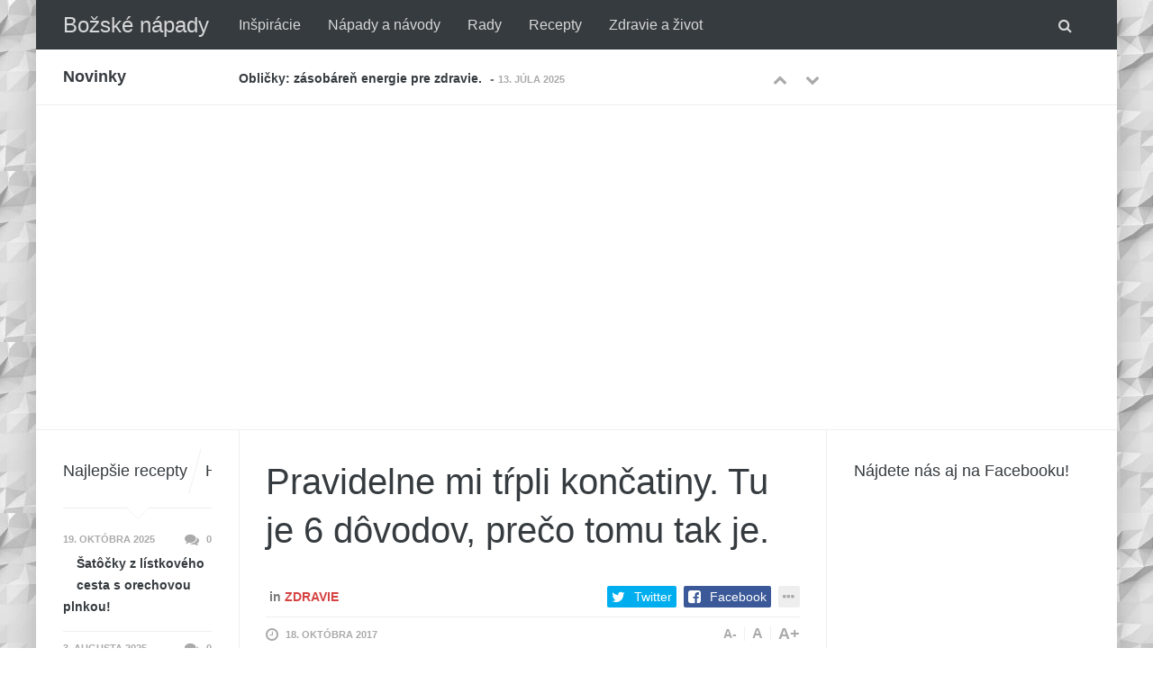

--- FILE ---
content_type: text/html; charset=UTF-8
request_url: http://www.bozskenapady.sk/pravidelne-mi-trpli-koncatiny-tu-je-6-dovodov-preco-tomu-tak-je/
body_size: 19835
content:
<!DOCTYPE html>
<!--[if IE 8 ]><html class="ie ie8" lang="sk-SK" prefix="og: http://ogp.me/ns# fb: http://ogp.me/ns/fb#"> <![endif]-->
<!--[if (gte IE 9)|!(IE)]><!--><html lang="sk-SK" prefix="og: http://ogp.me/ns# fb: http://ogp.me/ns/fb#"> <!--<![endif]-->
<head>
<!--<meta http-equiv="X-UA-Compatible" content="IE=edge,chrome=1">-->
<meta charset="UTF-8">
<title>Pravidelne mi tŕpli končatiny. Tu je 6 dôvodov, prečo tomu tak je. | Božské nápady</title>
<link rel="profile" href="http://gmpg.org/xfn/11">
<link rel="pingback" href="http://www.bozskenapady.sk/xmlrpc.php">
<meta name="viewport" content="width=device-width, user-scalable=no, initial-scale=1.0, minimum-scale=1.0, maximum-scale=1.0"><link rel='dns-prefetch' href='//s.w.org' />
<link rel="alternate" type="application/rss+xml" title="RSS kanál: Božské nápady &raquo;" href="https://www.bozskenapady.sk/feed/" />
<link rel="alternate" type="application/rss+xml" title="RSS kanál komentárov webu Božské nápady &raquo;" href="https://www.bozskenapady.sk/comments/feed/" />
<link rel="alternate" type="application/rss+xml" title="RSS kanál komentárov webu Božské nápady &raquo; ku článku Pravidelne mi tŕpli končatiny. Tu je 6 dôvodov, prečo tomu tak je." href="https://www.bozskenapady.sk/pravidelne-mi-trpli-koncatiny-tu-je-6-dovodov-preco-tomu-tak-je/feed/" />
<link rel="shortcut icon" href="http://www.bozskenapady.sk/wp-content/themes/yeahthemes-sparkle/images/favicon.png">
		<script type="text/javascript">
			window._wpemojiSettings = {"baseUrl":"https:\/\/s.w.org\/images\/core\/emoji\/2.3\/72x72\/","ext":".png","svgUrl":"https:\/\/s.w.org\/images\/core\/emoji\/2.3\/svg\/","svgExt":".svg","source":{"concatemoji":"http:\/\/www.bozskenapady.sk\/wp-includes\/js\/wp-emoji-release.min.js?ver=4.8.25"}};
			!function(t,a,e){var r,i,n,o=a.createElement("canvas"),l=o.getContext&&o.getContext("2d");function c(t){var e=a.createElement("script");e.src=t,e.defer=e.type="text/javascript",a.getElementsByTagName("head")[0].appendChild(e)}for(n=Array("flag","emoji4"),e.supports={everything:!0,everythingExceptFlag:!0},i=0;i<n.length;i++)e.supports[n[i]]=function(t){var e,a=String.fromCharCode;if(!l||!l.fillText)return!1;switch(l.clearRect(0,0,o.width,o.height),l.textBaseline="top",l.font="600 32px Arial",t){case"flag":return(l.fillText(a(55356,56826,55356,56819),0,0),e=o.toDataURL(),l.clearRect(0,0,o.width,o.height),l.fillText(a(55356,56826,8203,55356,56819),0,0),e===o.toDataURL())?!1:(l.clearRect(0,0,o.width,o.height),l.fillText(a(55356,57332,56128,56423,56128,56418,56128,56421,56128,56430,56128,56423,56128,56447),0,0),e=o.toDataURL(),l.clearRect(0,0,o.width,o.height),l.fillText(a(55356,57332,8203,56128,56423,8203,56128,56418,8203,56128,56421,8203,56128,56430,8203,56128,56423,8203,56128,56447),0,0),e!==o.toDataURL());case"emoji4":return l.fillText(a(55358,56794,8205,9794,65039),0,0),e=o.toDataURL(),l.clearRect(0,0,o.width,o.height),l.fillText(a(55358,56794,8203,9794,65039),0,0),e!==o.toDataURL()}return!1}(n[i]),e.supports.everything=e.supports.everything&&e.supports[n[i]],"flag"!==n[i]&&(e.supports.everythingExceptFlag=e.supports.everythingExceptFlag&&e.supports[n[i]]);e.supports.everythingExceptFlag=e.supports.everythingExceptFlag&&!e.supports.flag,e.DOMReady=!1,e.readyCallback=function(){e.DOMReady=!0},e.supports.everything||(r=function(){e.readyCallback()},a.addEventListener?(a.addEventListener("DOMContentLoaded",r,!1),t.addEventListener("load",r,!1)):(t.attachEvent("onload",r),a.attachEvent("onreadystatechange",function(){"complete"===a.readyState&&e.readyCallback()})),(r=e.source||{}).concatemoji?c(r.concatemoji):r.wpemoji&&r.twemoji&&(c(r.twemoji),c(r.wpemoji)))}(window,document,window._wpemojiSettings);
		</script>
		<style type="text/css">
img.wp-smiley,
img.emoji {
	display: inline !important;
	border: none !important;
	box-shadow: none !important;
	height: 1em !important;
	width: 1em !important;
	margin: 0 .07em !important;
	vertical-align: -0.1em !important;
	background: none !important;
	padding: 0 !important;
}
</style>
<link rel='stylesheet' id='arevico_scsfbcss-css'  href='http://www.bozskenapady.sk/wp-content/plugins/facebook-page-promoter-lightbox/includes/featherlight/featherlight.min.css?ver=4.8.25' type='text/css' media='all' />
<link rel='stylesheet' id='bootstrap-css'  href='http://www.bozskenapady.sk/wp-content/themes/yeahthemes-sparkle/framework/css/bootstrap.min.css?ver=4.8.25' type='text/css' media='all' />
<link rel='stylesheet' id='font-awesome-css'  href='http://www.bozskenapady.sk/wp-content/plugins/js_composer/assets/lib/bower/font-awesome/css/font-awesome.min.css?ver=4.7.4' type='text/css' media='screen' />
<link rel='stylesheet' id='theme-default-style-css'  href='http://www.bozskenapady.sk/wp-content/themes/yeahthemes-sparkle/style.css?ver=4.8.25' type='text/css' media='all' />
<link rel='stylesheet' id='animate-css'  href='http://www.bozskenapady.sk/wp-content/themes/yeahthemes-sparkle/css/animate.css?ver=4.8.25' type='text/css' media='all' />
<link rel='stylesheet' id='flexslider-css'  href='http://www.bozskenapady.sk/wp-content/plugins/js_composer/assets/lib/bower/flexslider/flexslider.css?ver=4.7.4' type='text/css' media='screen' />
<link rel='stylesheet' id='custom-styles-css'  href='http://www.bozskenapady.sk/wp-content/themes/yeahthemes-sparkle/css/custom-styles.css?ver=4.8.25' type='text/css' media='all' />
<script type='text/javascript' src='http://www.bozskenapady.sk/wp-includes/js/jquery/jquery.js?ver=1.12.4'></script>
<script type='text/javascript' src='http://www.bozskenapady.sk/wp-includes/js/jquery/jquery-migrate.min.js?ver=1.4.1'></script>
<script type='text/javascript' src='http://www.bozskenapady.sk/wp-content/plugins/facebook-page-promoter-lightbox/includes/featherlight/featherlight.min.js?ver=4.8.25'></script>
<script type='text/javascript'>
/* <![CDATA[ */
var lb_l_ret = {"width":"400","height":"255","delay":"10000","coc":"0","fb_id":"Bo%C5%BEsk%C3%A9-n%C3%A1pady-396411970762236\/?fref=ts","cooc":"0","display_on_all":"1","show_once":"10","min":"0","performance":"0"};
/* ]]> */
</script>
<script type='text/javascript' src='http://www.bozskenapady.sk/wp-content/plugins/facebook-page-promoter-lightbox/includes/launch/launch.min.js?ver=4.8.25'></script>
<link rel='https://api.w.org/' href='https://www.bozskenapady.sk/wp-json/' />
<link rel="EditURI" type="application/rsd+xml" title="RSD" href="https://www.bozskenapady.sk/xmlrpc.php?rsd" />
<link rel="wlwmanifest" type="application/wlwmanifest+xml" href="http://www.bozskenapady.sk/wp-includes/wlwmanifest.xml" /> 
<link rel='prev' title='Produkt, ktorý vylieči obličky a donúti ich dobre fungovať aj bez drahých liekov.' href='https://www.bozskenapady.sk/produkt-ktory-vylieci-oblicky-a-donuti-ich-dobre-fungovat-aj-bez-drahych-liekov/' />
<link rel='next' title='Ľudová liečba štítnej žľazy, po ktorej budete opäť zdraví.' href='https://www.bozskenapady.sk/ludova-liecba-stitnej-zlazy-po-ktorej-budete-opat-zdravi/' />
<meta name="generator" content="WordPress 4.8.25" />
<link rel="canonical" href="https://www.bozskenapady.sk/pravidelne-mi-trpli-koncatiny-tu-je-6-dovodov-preco-tomu-tak-je/" />
<link rel='shortlink' href='https://www.bozskenapady.sk/?p=1751' />
<link rel="alternate" type="application/json+oembed" href="https://www.bozskenapady.sk/wp-json/oembed/1.0/embed?url=https%3A%2F%2Fwww.bozskenapady.sk%2Fpravidelne-mi-trpli-koncatiny-tu-je-6-dovodov-preco-tomu-tak-je%2F" />
<link rel="alternate" type="text/xml+oembed" href="https://www.bozskenapady.sk/wp-json/oembed/1.0/embed?url=https%3A%2F%2Fwww.bozskenapady.sk%2Fpravidelne-mi-trpli-koncatiny-tu-je-6-dovodov-preco-tomu-tak-je%2F&#038;format=xml" />
<meta name="generator" content="Powered by Visual Composer - drag and drop page builder for WordPress."/>
<!--[if lte IE 9]><link rel="stylesheet" type="text/css" href="http://www.bozskenapady.sk/wp-content/plugins/js_composer/assets/css/vc_lte_ie9.css" media="screen"><![endif]--><!--[if IE  8]><link rel="stylesheet" type="text/css" href="http://www.bozskenapady.sk/wp-content/plugins/js_composer/assets/css/vc-ie8.css" media="screen"><![endif]--><noscript><style> .wpb_animate_when_almost_visible { opacity: 1; }</style></noscript>
<!-- START - Open Graph and Twitter Card Tags 3.1.1 -->
 <!-- Facebook Open Graph -->
  <meta property="og:locale" content="sk_SK"/>
  <meta property="og:site_name" content="Božské nápady"/>
  <meta property="og:title" content="Pravidelne mi tŕpli končatiny. Tu je 6 dôvodov, prečo tomu tak je."/>
  <meta property="og:url" content="https://www.bozskenapady.sk/pravidelne-mi-trpli-koncatiny-tu-je-6-dovodov-preco-tomu-tak-je/"/>
  <meta property="og:type" content="article"/>
  <meta property="og:description" content="Každý z nás sa už raz stretol s pocitom mravčenia rúk alebo nôh, sprevádzaný miernym brnením či pálením. Často za tým stojí prerušenie krvného obehu v dôsledku stlačenia ciev a nervových zakončení. Preto by ste sa mali začať hýbať či zmeniť polohu a citlivosť sa zníži.





Ak však pociťujete"/>
  <meta property="og:image" content="https://www.bozskenapady.sk/wp-content/uploads/2017/10/blok.jpg"/>
  <meta property="og:image:url" content="https://www.bozskenapady.sk/wp-content/uploads/2017/10/blok.jpg"/>
  <meta property="og:image:secure_url" content="https://www.bozskenapady.sk/wp-content/uploads/2017/10/blok.jpg"/>
  <meta property="article:published_time" content="2017-10-18T13:57:42+00:00"/>
  <meta property="article:modified_time" content="2017-10-18T13:57:42+00:00" />
  <meta property="og:updated_time" content="2017-10-18T13:57:42+00:00" />
  <meta property="article:section" content="Zdravie"/>
 <!-- Google+ / Schema.org -->
  <meta itemprop="name" content="Pravidelne mi tŕpli končatiny. Tu je 6 dôvodov, prečo tomu tak je."/>
  <meta itemprop="headline" content="Pravidelne mi tŕpli končatiny. Tu je 6 dôvodov, prečo tomu tak je."/>
  <meta itemprop="description" content="Každý z nás sa už raz stretol s pocitom mravčenia rúk alebo nôh, sprevádzaný miernym brnením či pálením. Často za tým stojí prerušenie krvného obehu v dôsledku stlačenia ciev a nervových zakončení. Preto by ste sa mali začať hýbať či zmeniť polohu a citlivosť sa zníži.





Ak však pociťujete"/>
  <meta itemprop="image" content="https://www.bozskenapady.sk/wp-content/uploads/2017/10/blok.jpg"/>
  <meta itemprop="datePublished" content="2017-10-18"/>
  <meta itemprop="dateModified" content="2017-10-18T13:57:42+00:00" />
  <meta itemprop="author" content="richard"/>
  <!--<meta itemprop="publisher" content="Božské nápady"/>--> <!-- To solve: The attribute publisher.itemtype has an invalid value -->
 <!-- Twitter Cards -->
  <meta name="twitter:title" content="Pravidelne mi tŕpli končatiny. Tu je 6 dôvodov, prečo tomu tak je."/>
  <meta name="twitter:url" content="https://www.bozskenapady.sk/pravidelne-mi-trpli-koncatiny-tu-je-6-dovodov-preco-tomu-tak-je/"/>
  <meta name="twitter:description" content="Každý z nás sa už raz stretol s pocitom mravčenia rúk alebo nôh, sprevádzaný miernym brnením či pálením. Často za tým stojí prerušenie krvného obehu v dôsledku stlačenia ciev a nervových zakončení. Preto by ste sa mali začať hýbať či zmeniť polohu a citlivosť sa zníži.





Ak však pociťujete"/>
  <meta name="twitter:image" content="https://www.bozskenapady.sk/wp-content/uploads/2017/10/blok.jpg"/>
  <meta name="twitter:card" content="summary_large_image"/>
 <!-- SEO -->
 <!-- Misc. tags -->
 <!-- is_singular -->
<!-- END - Open Graph and Twitter Card Tags 3.1.1 -->
	

<!--[if lt IE 9]>
	<script src="http://www.bozskenapady.sk/wp-content/themes/yeahthemes-sparkle/includes/js/html5shiv.js"></script>
	<script src="http://www.bozskenapady.sk/wp-content/themes/yeahthemes-sparkle/includes/js/respond.min.js"></script>
<![endif]-->

</head>

<body class="not-logged-in yeah-framework group-blog post-template-default single single-post postid-1751 single-format-standard webkit-browser mac-platform desktop boxed-layout modal-search layout-default category-zdravie wpb-js-composer js-comp-ver-4.7.4 vc_responsive">

<!--[if lt IE 9]>
<div id="yt-ancient-browser-notification">
	<div class="container">
		<p>Oops! Your browser is <strong><em>ancient!</em></strong> :( - <a href="http://browsehappy.com/" target="_blank">Upgrade to a different browser</a> or <a href="http://www.google.com/chromeframe/?redirect=true">install Google Chrome Frame</a> to experience this site.</p>	</div>
</div>
<![endif]-->


<div id="page" class="hfeed site full-width-wrapper">

 

<div class="inner-wrapper">
	
		
	<header id="masthead" class="site-header full-width-wrapper hidden-print" role="banner">
	
		<div class="site-banner" id="site-banner">
			<div class="container">
				<div class="row"><div class="col-md-2 site-branding pull-left">
	<h3 class="site-logo plain-text-logo"><a href="https://www.bozskenapady.sk/" title="Božské nápady" rel="home">Božské nápady</a></h3>
</div><nav id="site-navigation" class="col-sm-12 col-md-10 main-navigation" role="navigation">
	<div class="sr-only skip-link"><a href="#content" title="Skip to content">Skip to content</a></div>

	<div class="site-navigation-menu-container"><ul id="menu-menu1" class="menu"><li id="menu-item-948" class="menu-item menu-item-type-taxonomy menu-item-object-category first-child menu-item-948 inspiracie"><a title="Inšpirácie" href="https://www.bozskenapady.sk/category/inspiracie/">Inšpirácie</a></li>
<li id="menu-item-949" class="menu-item menu-item-type-taxonomy menu-item-object-category menu-item-949 napady"><a title="Nápady a návody" href="https://www.bozskenapady.sk/category/napady/">Nápady a návody</a></li>
<li id="menu-item-950" class="menu-item menu-item-type-taxonomy menu-item-object-category menu-item-950 rady"><a title="Rady" href="https://www.bozskenapady.sk/category/rady/">Rady</a></li>
<li id="menu-item-951" class="menu-item menu-item-type-taxonomy menu-item-object-category menu-item-951 recepty"><a title="Recepty" href="https://www.bozskenapady.sk/category/recepty/">Recepty</a></li>
<li id="menu-item-952" class="menu-item menu-item-type-taxonomy menu-item-object-category current-post-ancestor current-menu-parent current-post-parent last-child menu-item-952 zdravie"><a title="Zdravie a život" href="https://www.bozskenapady.sk/category/zdravie/">Zdravie a život</a></li>
<li class="menu-item menu-item-type-custom menu-item-gsearch default-dropdown sub-menu-left pull-right" data-action="open-modal" data-selector=".site-modal" data-role="search" data-remove-class="hidden" data-add-class="active" data-body-active="modal-active modal-search-active overflow-hidden">
				<a href="javascript:void(0);"><i class="fa fa-search"></i></a></li></ul></div>
	<a href="javascript:void(0)" class="main-menu-toggle hidden-md hidden-lg">
		<span class="bar1"></span>
		<span class="bar2"></span>
		<span class="bar3"></span>
	</a>
</nav><!-- #site-navigation --></div>
			</div>
		</div>
<div class="site-breaking-news hidden-xs border-bottom clearfix">
	<div class="container">
		<div class="row">
			<div class="col-md-2">
				<h3>Novinky</h3>
			</div>
			<div class="col-md-7">
				
					
			<div class="yeahslider news-scroller site-headlines" data-settings="{&quot;selector&quot;:&quot;.slides &gt; li&quot;,&quot;controlNav&quot;:false,&quot;slideshowSpeed&quot;:5000,&quot;pausePlay&quot;:false,&quot;direction&quot;:&quot;vertical&quot;,&quot;animationLoop&quot;:false,&quot;smoothHeight&quot;:true,&quot;pauseOnAction&quot;:false,&quot;prevText&quot;:&quot;&lt;span class=\&quot;btn hidden-xs\&quot;&gt;&lt;i class=\&quot;fa fa-chevron-up\&quot;&gt;&lt;\/i&gt; &lt;span class=\&quot;sr-only\&quot;&gt;Previous&lt;\/span&gt;&lt;\/span&gt;&quot;,&quot;nextText&quot;:&quot;&lt;span class=\&quot;btn hidden-xs\&quot;&gt;&lt;i class=\&quot;fa fa-chevron-down\&quot;&gt;&lt;\/i&gt; &lt;span class=\&quot;sr-only\&quot;&gt;Next&lt;\/span&gt;&lt;\/span&gt;&quot;}">
					<ul class="slides secondary-2-primary post-list-with-format-icon"><li class="format-standard">
							<a href="https://www.bozskenapady.sk/satocky-z-listkoveho-cesta-s-orechovou-plnkou/" title="Šatôčky z lístkového cesta s orechovou plnkou!" rel="bookmark" class="post-title">Šatôčky z lístkového cesta s orechovou plnkou!</a>	- <time class="entry-date published" datetime="2025-10-19T10:58:37+00:00">19. októbra 2025</time>
						</li><li class="format-standard">
							<a href="https://www.bozskenapady.sk/prirodne-afrodiziaka-recept-k-lepsiemu-vztahu-a-zdraviu/" title="Prírodné afrodiziaká: Recept k lepšiemu vzťahu a zdraviu!" rel="bookmark" class="post-title">Prírodné afrodiziaká: Recept k lepšiemu vzťahu a zdraviu!</a>	- <time class="entry-date published" datetime="2025-08-03T12:18:50+00:00">3. augusta 2025</time>
						</li><li class="format-standard">
							<a href="https://www.bozskenapady.sk/oblicky-zasobaren-energie-pre-zdravie/" title="Obličky: zásobáreň energie pre zdravie." rel="bookmark" class="post-title">Obličky: zásobáreň energie pre zdravie.</a>	- <time class="entry-date published" datetime="2025-07-13T10:34:22+00:00">13. júla 2025</time>
						</li><li class="format-standard">
							<a href="https://www.bozskenapady.sk/zensen-ucinky-a-preco-je-pre-telo-dolezity/" title="Ženšen: účinky a prečo je pre telo dôležitý!" rel="bookmark" class="post-title">Ženšen: účinky a prečo je pre telo dôležitý!</a>	- <time class="entry-date published" datetime="2025-07-06T09:37:14+00:00">6. júla 2025</time>
						</li><li class="format-standard">
							<a href="https://www.bozskenapady.sk/vlasske-orechy-a-ich-benefity-pre-nase-zdravie/" title="Vlašské orechy a ich benefity pre naše zdravie." rel="bookmark" class="post-title">Vlašské orechy a ich benefity pre naše zdravie.</a>	- <time class="entry-date published" datetime="2025-06-29T11:27:38+00:00">29. júna 2025</time>
						</li><li class="format-standard">
							<a href="https://www.bozskenapady.sk/ribezle-a-ich-benefity-pre-nase-zdravie/" title="Ríbezle a ich benefity pre naše zdravie." rel="bookmark" class="post-title">Ríbezle a ich benefity pre naše zdravie.</a>	- <time class="entry-date published" datetime="2025-06-21T17:20:27+00:00">21. júna 2025</time>
						</li><li class="format-standard">
							<a href="https://www.bozskenapady.sk/zinok-mineral-ktory-pomoze-s-krasnymi-vlasmi-pokozkou-a-bojuje-proti-volnym-radikalom/" title="Zinok: Minerál, ktorý pomôže s krásnymi vlasmi, pokožkou a bojuje proti voľným radikálom." rel="bookmark" class="post-title">Zinok: Minerál, ktorý pomôže s krásnymi vlasmi, pokožkou a bojuje proti voľným radikálom.</a>	- <time class="entry-date published" datetime="2025-06-15T10:57:40+00:00">15. júna 2025</time>
						</li><li class="format-standard">
							<a href="https://www.bozskenapady.sk/skutocne-posilnenie-imunity-aky-doplnok-vyzivy-vam-pomoze-ucinne-sa-vyrovnat-s-virusmi/" title="Skutočné posilnenie imunity – aký doplnok výživy vám pomôže účinne sa vyrovnať s vírusmi?" rel="bookmark" class="post-title">Skutočné posilnenie imunity – aký doplnok výživy vám pomôže účinne sa vyrovnať s vírusmi?</a>	- <time class="entry-date published" datetime="2025-06-08T11:09:54+00:00">8. júna 2025</time>
						</li><li class="format-standard">
							<a href="https://www.bozskenapady.sk/rozny-hmyz-a-rozne-ustipnutia-uhryznutia-ake-su-specifika-ich-liecby/" title="Rôzny hmyz a rôzne uštipnutia, uhryznutia – aké sú špecifiká ich liečby?" rel="bookmark" class="post-title">Rôzny hmyz a rôzne uštipnutia, uhryznutia – aké sú špecifiká ich liečby?</a>	- <time class="entry-date published" datetime="2025-06-01T11:51:30+00:00">1. júna 2025</time>
						</li><li class="format-standard">
							<a href="https://www.bozskenapady.sk/zapal-trojklanneho-nervu-priciny-priznaky-a-liecba/" title="Zápal trojklanného nervu – príčiny, príznaky a liečba." rel="bookmark" class="post-title">Zápal trojklanného nervu – príčiny, príznaky a liečba.</a>	- <time class="entry-date published" datetime="2025-05-25T09:29:58+00:00">25. mája 2025</time>
						</li></ul>
					</div>						
			</div>
			<div class="col-md-3">
							</div>
		</div>
	</div>
</div>		
	</header><!-- #masthead -->
	
	<div class="site-head-ads clearfix border-bottom">
				<div class="container site-head-ads text-center padding-top-30 padding-bottom-30 clearfix">
				<script async src="//pagead2.googlesyndication.com/pagead/js/adsbygoogle.js"></script>
<script>
  (adsbygoogle = window.adsbygoogle || []).push({
    google_ad_client: "ca-pub-7424715933272583",
    enable_page_level_ads: true
  });
</script>
				</div>
			</div>	
	<div id="main" class="site-main">
		
	
		<div class="container">
			<div class="row">	
	<div id="primary" class="content-area col-sm-12 col-md-7 col-md-push-2 col-lg-7 col-lg-push-2 boundary-column printable-section">
		
				
		<main id="content" class="site-content" role="main">
		
				
				
						
			
<article id="post-1751" class="post-1751 post type-post status-publish format-standard has-post-thumbnail hentry category-zdravie">

	
	<header class="entry-header">

		
		<h1 class="entry-title  margin-bottom-30">Pravidelne mi tŕpli končatiny. Tu je 6 dôvodov, prečo tomu tak je.</h1>
		
		
				
				<div class="entry-meta margin-bottom-30 hidden-print" style="display:none">
			<span class="posted-on">
				
				<time class="entry-date published updatedpull-left" datetime="2017-10-18T13:57:42+00:00">18. októbra 2017</time>			</span>
			<span class="byline">

				<span class="author vcard">
					<a class="url fn n" href="https://www.bozskenapady.sk/author/richard/" rel="author">
						richard					</a>
				</span>
			</span>			
		</div><!-- .entry-meta -->
		
			</header><!-- .entry-header -->

	
	<div class="entry-content">

							<p class="entry-thumbnail margin-bottom-30">
				<img width="640" height="335" src="https://www.bozskenapady.sk/wp-content/uploads/2017/10/blok.jpg" class="attachment-post-thumbnail size-post-thumbnail wp-post-image" alt="" />							</p>
					
		<div class="entry-stuff margin-bottom-15 hidden-print single-post-ads-top pull-right-sm pull-right-md pull-right-lg margin-left-15 text-center-xs"><script async src="//pagead2.googlesyndication.com/pagead/js/adsbygoogle.js"></script>
<!-- napady vrch -->
<ins class="adsbygoogle"
     style="display:inline-block;width:300px;height:250px"
     data-ad-client="ca-pub-7424715933272583"
     data-ad-slot="2114558229"></ins>
<script>
(adsbygoogle = window.adsbygoogle || []).push({});
</script></div><p style="text-align: center;">Každý z nás sa už raz stretol s pocitom mravčenia rúk alebo nôh, sprevádzaný miernym brnením či pálením. Často za tým stojí prerušenie krvného obehu v dôsledku stlačenia ciev a nervových zakončení. Preto by ste sa mali začať hýbať či zmeniť polohu a <strong>citlivosť sa zníži.</strong><br />
<span id="more-18018"></span></p>
<p style="text-align: center;"><img class="alignnone size-full wp-image-18020 td-animation-stack-type0-2" src="http://navodynapady.cz/wp-content/uploads/2017/03/bolest-koncetin1.jpg" sizes="(max-width: 800px) 100vw, 800px" srcset="http://navodynapady.cz/wp-content/uploads/2017/03/bolest-koncetin1.jpg 800w, http://navodynapady.cz/wp-content/uploads/2017/03/bolest-koncetin1-300x157.jpg 300w, http://navodynapady.cz/wp-content/uploads/2017/03/bolest-koncetin1-640x335.jpg 640w, http://navodynapady.cz/wp-content/uploads/2017/03/bolest-koncetin1-681x357.jpg 681w" alt="bolesť koncetin1" width="800" height="419" /></p>
<p style="text-align: center;">
Ak však pociťujete <strong>čoraz častejšie</strong> a neviete sa toho zbaviť, môže ísť o <strong>vážnejšie ochorenie</strong> . Prečítajte si <strong>6 príčin</strong> , ktoré môžu stáť za vaším problémom.</p>
<p style="text-align: center;"><strong>Krčná osteochondróza</strong> &#8211; akékoľvek porušenie krčnej chrbtice, ktoré spôsobuje priškrtenie nervov a následnú necitlivosť v rukách, bolesť hlavy alebo problémy s koordináciou.</p>
<p style="text-align: center;">Začnite sledovať držanie svojho tela, rovnako tak robiť špeciálne cviky. Najlepšie je navštíviť lekára, ktorý určí diagnózu a odporučí vhodné liečenie.</p>
<p style="text-align: center;"><img class="alignnone size-full wp-image-18021 td-animation-stack-type0-2" src="http://navodynapady.cz/wp-content/uploads/2017/03/bolest-koncetin2.jpg" sizes="(max-width: 800px) 100vw, 800px" srcset="http://navodynapady.cz/wp-content/uploads/2017/03/bolest-koncetin2.jpg 800w, http://navodynapady.cz/wp-content/uploads/2017/03/bolest-koncetin2-300x158.jpg 300w, http://navodynapady.cz/wp-content/uploads/2017/03/bolest-koncetin2-640x336.jpg 640w, http://navodynapady.cz/wp-content/uploads/2017/03/bolest-koncetin2-681x358.jpg 681w" alt="bolesť koncetin2" width="800" height="420" /></p>
<p style="text-align: center;">
<strong>Roztrúsená skleróza</strong> je závažné neurologické ochorenia. Vzhľadom k poškodeniu mozgu a miechy nervových membrán dochádza k porušeniu priechodu nervových impulzov. Citlivosť je znížená a v rukách cítite otupenosť. Ak sa vylučujú iné príčiny znecitlivenie, je potrebné navštíviť neurológa.<br />
<strong>Syndróm karpálneho tunela</strong> &#8211; často pozorovaný u ľudí, ktorých činnosť súvisí s monotónnou prácou (programátor, krajčírka, hudobníci). Pri opakovaných pohybov prstov dochádza k opuchu šliach, ktoré prechádzajú cez úzky kanál. Nerv sa v kanáli stlačí a človek cíti v ruke nepríjemné brnenie (najmä v noci). Je potrebné navštíviť neurológa, pretože v pokročilom štádiu ochorenia to môže viesť až k svalovej artrofii.</p>
<p style="text-align: center;"><img class="alignnone size-full wp-image-18022 td-animation-stack-type0-2" src="http://navodynapady.cz/wp-content/uploads/2017/03/bolest-koncetin3.jpg" sizes="(max-width: 800px) 100vw, 800px" srcset="http://navodynapady.cz/wp-content/uploads/2017/03/bolest-koncetin3.jpg 800w, http://navodynapady.cz/wp-content/uploads/2017/03/bolest-koncetin3-300x141.jpg 300w, http://navodynapady.cz/wp-content/uploads/2017/03/bolest-koncetin3-640x302.jpg 640w, http://navodynapady.cz/wp-content/uploads/2017/03/bolest-koncetin3-681x321.jpg 681w" alt="bolesť koncetin3" width="800" height="377" /></p><div class="entry-stuff clear margin-bottom-15 hidden-print single-post-ads-between center-block text-center"><script async src="//pagead2.googlesyndication.com/pagead/js/adsbygoogle.js"></script>
<!-- napdy stred -->
<ins class="adsbygoogle"
     style="display:inline-block;width:300px;height:250px"
     data-ad-client="ca-pub-7424715933272583"
     data-ad-slot="6983741527"></ins>
<script>
(adsbygoogle = window.adsbygoogle || []).push({});
</script></div>
<p style="text-align: center;">
<strong>Žilová trombóza</strong> končatín tiež môže viesť k znecitliveniu. Krvná zrazenina spomaľuje prietok krvi, takže dodávka látok, ktoré sú dôležité pre zachovanie funkcie končatín, sa narúša.<br />
Trombóza spôsobuje opuch a ďalšie vážne komplikácie (gangréna, retencia krvných zrazenín). Preto si choroba vyžaduje rýchlu diagnózu a vhodnú liečbu.</p>
<p style="text-align: center;"><img class="alignnone size-full wp-image-18023 td-animation-stack-type0-2" src="http://navodynapady.cz/wp-content/uploads/2017/03/bolest-koncetin4.jpg" sizes="(max-width: 800px) 100vw, 800px" srcset="http://navodynapady.cz/wp-content/uploads/2017/03/bolest-koncetin4.jpg 800w, http://navodynapady.cz/wp-content/uploads/2017/03/bolest-koncetin4-300x150.jpg 300w, http://navodynapady.cz/wp-content/uploads/2017/03/bolest-koncetin4-640x320.jpg 640w, http://navodynapady.cz/wp-content/uploads/2017/03/bolest-koncetin4-681x341.jpg 681w" alt="bolesť koncetin4" width="800" height="400" /></p>
<p style="text-align: center;"><strong>Anémia a cukrovka</strong> sú často sprevádzané narušením prekrvenie končatín, čo má za následok ich znecitlivenie.</p>
<p style="text-align: center;"><strong>Cievna mozgová príhoda</strong> &#8211; najnebezpečnejšie príčina necitlivosti v rukách. Ak je sprevádzaná porušením funkcie dolných končatín, bolesti hlavy, poruchy reči a videnia, okamžite zavolajte záchranku.<br />
V prípade, že vás necitlivosť končatín trápia mimo spánku, konzultujte s vaším lekárom. Tieto symptómy by ste nemali ignorovať, pretože môžete predísť vážnejšiemu ochorenie!</p>
<p><img class="alignnone size-full wp-image-18024 td-animation-stack-type0-2 aligncenter" src="http://navodynapady.cz/wp-content/uploads/2017/03/bolest-koncetin5.jpg" sizes="(max-width: 800px) 100vw, 800px" srcset="http://navodynapady.cz/wp-content/uploads/2017/03/bolest-koncetin5.jpg 800w, http://navodynapady.cz/wp-content/uploads/2017/03/bolest-koncetin5-300x129.jpg 300w, http://navodynapady.cz/wp-content/uploads/2017/03/bolest-koncetin5-640x275.jpg 640w, http://navodynapady.cz/wp-content/uploads/2017/03/bolest-koncetin5-681x293.jpg 681w" alt="bolesť koncetin5" width="800" height="344" /></p>
<p style="text-align: center;">zdroj: takprosto cc</p>
<div class="entry-stuff clear margin-bottom-15 hidden-print single-post-ads-bottom text-center"><script async src="//pagead2.googlesyndication.com/pagead/js/adsbygoogle.js"></script>
<!-- napady spodok -->
<ins class="adsbygoogle"
     style="display:inline-block;width:300px;height:600px"
     data-ad-client="ca-pub-7424715933272583"
     data-ad-slot="9418333174"></ins>
<script>
(adsbygoogle = window.adsbygoogle || []).push({});
</script></div>		
		
	</div><!-- .entry-content -->
	
	
	

		<!-- noptimize --><script type="text/html" data-role="header .entry-meta"><div class="up clearfix">&nbsp;<span class="in-cat"><span>in</span> <a class="zdravie" href="https://www.bozskenapady.sk/category/zdravie/" title="View all posts in Zdravie">Zdravie</a></span><div class="social-share-buttons pull-right style-color size-small" data-url="https://www.bozskenapady.sk/pravidelne-mi-trpli-koncatiny-tu-je-6-dovodov-preco-tomu-tak-je/" data-title="Pravidelne mi tŕpli končatiny. Tu je 6 dôvodov, prečo tomu tak je." data-source="https://www.bozskenapady.sk/" data-media="https://www.bozskenapady.sk/wp-content/uploads/2017/10/blok.jpg"><span title="Twitter" class="twitter"  data-service="twitter" data-show="true"><i class="fa fa-twitter"></i><label class="hidden-xs">Twitter</label></span><span title="Facebook" class="facebook"  data-service="facebook" data-show="true"><i class="fa fa-facebook-square"></i><label class="hidden-xs">Facebook</label></span><span title="Share on Google+" class="google-plus hidden"  data-service="google-plus" data-show="false"><i class="fa fa-google-plus"></i><label class="hidden-xs hidden">Share on Google+</label></span><span title="Share on Linkedin" class="linkedin hidden"  data-service="linkedin" data-show="false"><i class="fa fa-linkedin"></i><label class="hidden-xs hidden">Share on Linkedin</label></span><span title="Pin this Post" class="pinterest hidden"  data-service="pinterest" data-show="false"><i class="fa fa-pinterest"></i><label class="hidden-xs hidden">Pin this Post</label></span><span title="Share on Tumblr" class="tumblr hidden"  data-service="tumblr" data-show="false"><i class="fa fa-tumblr"></i><label class="hidden-xs hidden">Share on Tumblr</label></span><span title="More services" class="more"  data-service="more" data-show="true"><i class="fa fa-ellipsis-h"></i><label class="hidden-xs hidden">More services</label></span></div></div>
<div class="divider meta-divider clearfix"></div><div class="down gray-icon clearfix"><span class="post-meta-info posted-on"><i class="fa fa-clock-o"></i> <time class="entry-date published" datetime="2017-10-18T13:57:42+00:00">18. októbra 2017</time></span>		<div class="yt-font-size-changer pull-right">
			<span class="font-size-minus">A-</span>
			<span class="font-size-default">A</span>
			<span class="font-size-plus">A+</span>
		</div>
		</div></script><!-- /noptimize -->
	
</article><!-- #post-1751## -->
			
			
				
				<nav role="navigation" id="nav-below" class="post-page-navigation direction-nav hidden-print gray-2-primary">
			<h4 class="screen-reader-text hidden">Post navigation</h4>
	
			
			<div class="nav-previous" data-heading="Older Entry"><a href="https://www.bozskenapady.sk/produkt-ktory-vylieci-oblicky-a-donuti-ich-dobre-fungovat-aj-bez-drahych-liekov/" rel="prev"><span class="btn btn-default"><i class="fa fa-chevron-left"></i></span><span class="pager-title">Produkt, ktorý vylieči obličky a donúti ich dobre fungovať aj bez drahých liekov.</span></a></div>			<div class="nav-next" data-heading="Newer Entry"><a href="https://www.bozskenapady.sk/ludova-liecba-stitnej-zlazy-po-ktorej-budete-opat-zdravi/" rel="next"><span class="btn btn-default"><i class="fa fa-chevron-right"></i></span><span class="pager-title">Ľudová liečba štítnej žľazy, po ktorej budete opäť zdraví.</span></a></div>	
			
		</nav><!-- #nav-below -->
		<div class="entry-stuff secondary-2-primary you-might-also-like-articles hidden-print margin-bottom-30"><h3>You Might Also Like</h3><ul class="post-list post-list-with-thumbnail post-list-with-format-icon horizontal row">            <li class="post-with-large-thumbnail col-xs-6 col-sm-6 col-md-4 margin-bottom-15 format-standard">
                
                                        <div class="post-thumb large">
                        <span class="cat-tag zdravie">Zdravie</span>                        <a href="https://www.bozskenapady.sk/zazrak-zvany-chia-semienka-vam-znovu-nastartuju-metabolizmus-spaluju-tuky-a-potlacia-zapaly/" rel="bookmark" title="Zázrak zvaný chia semienka vám znovu naštartujú metabolizmus, spaľujú tuky a potlačia zápaly"><img width="320" height="190" src="https://www.bozskenapady.sk/wp-content/uploads/2017/10/1ch-320x190.jpg" class="attachment-medium size-medium wp-post-image" alt="" /></a>
                                            </div>
                                        
                    <time class="entry-date published" datetime="2017-10-20T10:47:51+00:00">20. októbra 2017</time>
                    <time class="updated hidden" datetime="2017-10-20T10:48:28+00:00">20. októbra 2017</time>                    <h2><a href="https://www.bozskenapady.sk/zazrak-zvany-chia-semienka-vam-znovu-nastartuju-metabolizmus-spaluju-tuky-a-potlacia-zapaly/" rel="bookmark" class="post-title" title="Zázrak zvaný chia semienka vám znovu naštartujú metabolizmus, spaľujú tuky a potlačia zápaly">Zázrak zvaný chia semienka vám znovu naštartujú metabolizmus, spaľujú tuky a potlačia zápaly</a></h2>
                                    
            </li>
                        <li class="post-with-large-thumbnail col-xs-6 col-sm-6 col-md-4 margin-bottom-15 format-standard">
                
                                        <div class="post-thumb large">
                        <span class="cat-tag zdravie">Zdravie</span>                        <a href="https://www.bozskenapady.sk/ako-sa-zbavit-krcovych-zil-s-kajenskou-mastou-a-ako-ich-eliminovat/" rel="bookmark" title="Ako sa zbaviť kŕčových žíl s kajenskou masťou a ako ich eliminovať"><img width="320" height="190" src="https://www.bozskenapady.sk/wp-content/uploads/2018/09/pi-320x190.jpg" class="attachment-medium size-medium wp-post-image" alt="" /></a>
                                            </div>
                                        
                    <time class="entry-date published" datetime="2018-09-16T14:36:33+00:00">16. septembra 2018</time>
                    <time class="updated hidden" datetime="2018-09-16T14:37:57+00:00">16. septembra 2018</time>                    <h2><a href="https://www.bozskenapady.sk/ako-sa-zbavit-krcovych-zil-s-kajenskou-mastou-a-ako-ich-eliminovat/" rel="bookmark" class="post-title" title="Ako sa zbaviť kŕčových žíl s kajenskou masťou a ako ich eliminovať">Ako sa zbaviť kŕčových žíl s kajenskou masťou a ako ich eliminovať</a></h2>
                                    
            </li>
                        <li class="post-with-large-thumbnail col-xs-6 col-sm-6 col-md-4 clear-left-xs clear-left-sm margin-bottom-15 format-standard">
                
                                        <div class="post-thumb large">
                        <span class="cat-tag zdravie">Zdravie</span>                        <a href="https://www.bozskenapady.sk/precistite-si-pecen-a-schudnite-naraz-v-priebehu-72-hodin/" rel="bookmark" title="Prečistite si pečeň a schudnite naraz v priebehu 72 hodín"><img width="320" height="190" src="https://www.bozskenapady.sk/wp-content/uploads/2019/01/petr-320x190.jpg" class="attachment-medium size-medium wp-post-image" alt="" /></a>
                                            </div>
                                        
                    <time class="entry-date published" datetime="2019-01-10T11:24:21+00:00">10. januára 2019</time>
                    <time class="updated hidden" datetime="2019-01-10T11:25:02+00:00">10. januára 2019</time>                    <h2><a href="https://www.bozskenapady.sk/precistite-si-pecen-a-schudnite-naraz-v-priebehu-72-hodin/" rel="bookmark" class="post-title" title="Prečistite si pečeň a schudnite naraz v priebehu 72 hodín">Prečistite si pečeň a schudnite naraz v priebehu 72 hodín</a></h2>
                                    
            </li>
                        <li class="post-with-large-thumbnail col-xs-6 col-sm-6 col-md-4 margin-bottom-15 hidden-md hidden-lg format-standard">
                
                                        <div class="post-thumb large">
                        <span class="cat-tag zdravie">Zdravie</span>                        <a href="https://www.bozskenapady.sk/efektivny-navod-ako-sa-zbavit-helicobacter-pylori-uplne-prirodne/" rel="bookmark" title="Efektívny návod- ako sa zbaviť helicobacter pylori úplne prírodne?"><img width="320" height="190" src="https://www.bozskenapady.sk/wp-content/uploads/2017/10/wi-320x190.jpg" class="attachment-medium size-medium wp-post-image" alt="" /></a>
                                            </div>
                                        
                    <time class="entry-date published" datetime="2017-10-27T15:00:47+00:00">27. októbra 2017</time>
                    <time class="updated hidden" datetime="2017-10-27T15:01:33+00:00">27. októbra 2017</time>                    <h2><a href="https://www.bozskenapady.sk/efektivny-navod-ako-sa-zbavit-helicobacter-pylori-uplne-prirodne/" rel="bookmark" class="post-title" title="Efektívny návod- ako sa zbaviť helicobacter pylori úplne prírodne?">Efektívny návod- ako sa zbaviť helicobacter pylori úplne prírodne?</a></h2>
                                    
            </li>
            </ul></div>
		</main><!-- #content -->
	
				
	</div><!-- #primary -->
	
			
	<div id="secondary" class="widget-area col-sm-6 col-md-3 col-md-push-2 col-lg-3 col-lg-push-2 hidden-print" role="complementary">
	
				
		<aside id="yt-facebook-likebox-widget-2" class="widget yt-facebook-likebox-widget yt-widget"><h3 class="widget-title">Nájdete nás aj na Facebooku!</h3>		<div class="yt-fb-likebox">
	    <iframe src="//www.facebook.com/plugins/likebox.php?href=http://www.facebook.com/Bo%C5%BEsk%C3%A9-n%C3%A1pady-396411970762236/?fref=ts&amp;width&amp;height=290&amp;colorscheme=light&amp;show_faces=true&amp;header=false&amp;stream=true&amp;show_border=false" style="border:none; overflow:hidden; height:290px;"></iframe>
	    </div>
	    </aside><aside id="yt-smart-tabby-widget-1" class="widget yt-smart-tabby-widget yt-widget">				<div class="yt-tabby-tabs">

			<div class="yt-tabby-tabs-header slashes-navigation widget-title size-big">
				<ul class="secondary-2-primary">

					<li class="active"><a href="#yt-posts-with-thumnail-widget-yt-widget-1">Čo je nové</a></li><li class=""><a href="#yt-posts-with-thumnail-widget-yt-widget-2">Vybrali sme</a></li>				</ul>
			</div>

			<div class="yt-tabby-tabs-content yt-smart-tabby-widget-content">
				
							<div class="widget_yt-posts-with-thumnail-widget-yt-widget-1 yt-posts-with-thumbnail-widget yt-widget active">
							<h3 class="widget-title hidden">Čo je nové</h3><div><ul class="post-list post-list-with-thumbnail post-list-with-format-icon secondary-2-primary vertical" data-settings="{&quot;title&quot;:&quot;\u010co je nov\u00e9&quot;,&quot;style&quot;:&quot;mixed&quot;,&quot;order&quot;:&quot;DESC&quot;,&quot;orderby&quot;:&quot;comment_count&quot;,&quot;time_period&quot;:&quot;default&quot;,&quot;show_icon&quot;:&quot;on&quot;,&quot;show_cat&quot;:&quot;on&quot;,&quot;show_date&quot;:&quot;on&quot;,&quot;number&quot;:&quot;5&quot;,&quot;adscode_between&quot;:&quot;5&quot;,&quot;item_wrapper&quot;:&quot;none&quot;,&quot;show_rating&quot;:false,&quot;wrapper&quot;:true,&quot;offset&quot;:5}">
		<li data-id="5190" class="post-with-large-thumbnail title-alt format-standard">
																	
						
						<div class="post-thumb large"><a href="https://www.bozskenapady.sk/satocky-z-listkoveho-cesta-s-orechovou-plnkou/" title="Šatôčky z lístkového cesta s orechovou plnkou!"><img width="320" height="190" src="https://www.bozskenapady.sk/wp-content/uploads/2025/10/plech-orechovych-satecku-720x405-320x190.jpg" class="attachment-medium size-medium wp-post-image" alt="" /></a><span class="cat-tag recepty">Recepty</span>						</div>
								
									<span class="entry-meta clearfix">
						<time class="entry-date published pull-left" datetime="2025-10-19T10:58:37+00:00">19. októbra 2025</time><time class="updated hidden" datetime="2025-10-19T11:01:40+00:00">19. októbra 2025</time>																		<span class="small gray-icon with-cmt pull-right"><i class="fa fa-comments"></i> 0</span>					</span>
									<a href="https://www.bozskenapady.sk/satocky-z-listkoveho-cesta-s-orechovou-plnkou/" rel="bookmark" title="Šatôčky z lístkového cesta s orechovou plnkou!" class="post-title">
						Šatôčky z lístkového cesta s orechovou plnkou!					</a>
				<span class="clear">Vychutnajte si chrumkavé orechové šatôčky, ktoré lákajú na prvý pohľad k hryznutiu. Výhodou je ich jednoduchá a rýchla príprava len...</span>				
									</li>
			<li data-id="1005" class="format-standard">
											<span class="entry-meta clearfix">
											<time class="entry-date published pull-left" datetime="2017-08-23T17:15:06+00:00">23. augusta 2017</time>					
					
										<span class="small gray-icon with-cmt pull-right"><i class="fa fa-comments"></i> 0</span>				</span>
														
						
						<div class="post-thumb"><a href="https://www.bozskenapady.sk/ak-chcete-zachranit-vasu-rastlinu-zalejte-ju-touto-zazracnou-zmesou/" title="Ak chcete zachrániť vašu rastlinu, zalejte ju touto zázračnou zmesou"><img width="320" height="190" src="https://www.bozskenapady.sk/wp-content/uploads/2017/08/Predtým-5-710x434-320x190.png" class="attachment-medium size-medium wp-post-image" alt="" /></a><span class="cat-tag inspiracie">Inšpirácie</span>						</div>
								
									<a href="https://www.bozskenapady.sk/ak-chcete-zachranit-vasu-rastlinu-zalejte-ju-touto-zazracnou-zmesou/" rel="bookmark" title="Ak chcete zachrániť vašu rastlinu, zalejte ju touto zázračnou zmesou" class="post-title">
												Ak chcete zachrániť vašu rastlinu, zalejte ju touto zázračnou zmesou					</a>
								
									</li>
			<li data-id="1008" class="format-standard">
											<span class="entry-meta clearfix">
											<time class="entry-date published pull-left" datetime="2017-08-23T17:15:39+00:00">23. augusta 2017</time>					
					
										<span class="small gray-icon with-cmt pull-right"><i class="fa fa-comments"></i> 0</span>				</span>
														
						
						<div class="post-thumb"><a href="https://www.bozskenapady.sk/vypite-pohar-ryzovej-vody-a-sledujte-co-sa-stane-s-vasim-telom/" title="Vypite pohár ryžovej vody a sledujte, čo sa stane s vašim telom"><img width="320" height="190" src="https://www.bozskenapady.sk/wp-content/uploads/2017/08/41-500x267-320x190.png" class="attachment-medium size-medium wp-post-image" alt="" /></a><span class="cat-tag rady">Rady</span>						</div>
								
									<a href="https://www.bozskenapady.sk/vypite-pohar-ryzovej-vody-a-sledujte-co-sa-stane-s-vasim-telom/" rel="bookmark" title="Vypite pohár ryžovej vody a sledujte, čo sa stane s vašim telom" class="post-title">
												Vypite pohár ryžovej vody a sledujte, čo sa stane s vašim telom					</a>
								
									</li>
			<li data-id="1011" class="format-standard">
											<span class="entry-meta clearfix">
											<time class="entry-date published pull-left" datetime="2017-08-23T17:16:10+00:00">23. augusta 2017</time>					
					
										<span class="small gray-icon with-cmt pull-right"><i class="fa fa-comments"></i> 0</span>				</span>
														
						
						<div class="post-thumb"><a href="https://www.bozskenapady.sk/zabudnite-na-teplu-vodu-s-citronom-tieto-3-napoje-urobia-s-vasim-chudnutim-zazraky/" title="Zabudnite na teplú vodu s citrónom! Tieto 3 nápoje urobia s vašim chudnutím zázraky!"><img width="320" height="190" src="https://www.bozskenapady.sk/wp-content/uploads/2017/08/lemon-320x190.jpg" class="attachment-medium size-medium wp-post-image" alt="" /></a><span class="cat-tag napady">Nápady</span>						</div>
								
									<a href="https://www.bozskenapady.sk/zabudnite-na-teplu-vodu-s-citronom-tieto-3-napoje-urobia-s-vasim-chudnutim-zazraky/" rel="bookmark" title="Zabudnite na teplú vodu s citrónom! Tieto 3 nápoje urobia s vašim chudnutím zázraky!" class="post-title">
												Zabudnite na teplú vodu s citrónom! Tieto 3 nápoje urobia s vašim chudnutím zázraky!					</a>
								
									</li>
			<li data-id="1014" class="format-standard">
											<span class="entry-meta clearfix">
											<time class="entry-date published pull-left" datetime="2017-08-23T17:18:02+00:00">23. augusta 2017</time>					
					
										<span class="small gray-icon with-cmt pull-right"><i class="fa fa-comments"></i> 0</span>				</span>
														
						
						<div class="post-thumb"><a href="https://www.bozskenapady.sk/nepecena-bananita-na-plechu/" title="Nepečená BANANITA na plechu"><img width="320" height="190" src="https://www.bozskenapady.sk/wp-content/uploads/2017/08/47204201-3d6fcdebb37175-full-320x190.jpg" class="attachment-medium size-medium wp-post-image" alt="" /></a><span class="cat-tag nepecene">Nepečené</span>						</div>
								
									<a href="https://www.bozskenapady.sk/nepecena-bananita-na-plechu/" rel="bookmark" title="Nepečená BANANITA na plechu" class="post-title">
												Nepečená BANANITA na plechu					</a>
								
									</li>
	</ul>
</div>
		<div></div>
									</div>
							
							<div class="widget_yt-posts-with-thumnail-widget-yt-widget-2 yt-posts-with-thumbnail-widget yt-widget ">
							<h3 class="widget-title hidden">Vybrali sme</h3><div><ul class="post-list post-list-with-thumbnail post-list-with-format-icon secondary-2-primary vertical" data-settings="{&quot;title&quot;:&quot;Vybrali sme&quot;,&quot;style&quot;:&quot;small&quot;,&quot;order&quot;:&quot;DESC&quot;,&quot;orderby&quot;:&quot;rand&quot;,&quot;time_period&quot;:&quot;default&quot;,&quot;show_icon&quot;:&quot;on&quot;,&quot;show_cat&quot;:&quot;on&quot;,&quot;show_date&quot;:&quot;on&quot;,&quot;number&quot;:&quot;5&quot;,&quot;adscode_between&quot;:&quot;5&quot;,&quot;item_wrapper&quot;:&quot;none&quot;,&quot;show_rating&quot;:false,&quot;wrapper&quot;:true,&quot;offset&quot;:5}">
		<li data-id="3632" class="format-standard">
											<span class="entry-meta clearfix">
											<time class="entry-date published pull-left" datetime="2018-10-30T07:29:23+00:00">30. októbra 2018</time>					
					
										<span class="small gray-icon with-cmt pull-right"><i class="fa fa-comments"></i> 0</span>				</span>
														
						
						<div class="post-thumb"><a href="https://www.bozskenapady.sk/jeden-mesiac-pred-infarktom-vas-vase-telo-upozorni-na-tychto-9-signalov/" title="JEDEN MESIAC PRED INFARKTOM VÁS VAŠE TELO UPOZORNÍ NA TÝCHTO 9 SIGNÁLOV."><img width="320" height="190" src="https://www.bozskenapady.sk/wp-content/uploads/2018/10/srd-320x190.jpg" class="attachment-medium size-medium wp-post-image" alt="" srcset="https://www.bozskenapady.sk/wp-content/uploads/2018/10/srd-320x190.jpg 320w, https://www.bozskenapady.sk/wp-content/uploads/2018/10/srd.jpg 590w" sizes="(max-width: 320px) 100vw, 320px" /></a><span class="cat-tag zdravie">Zdravie</span>						</div>
								
									<a href="https://www.bozskenapady.sk/jeden-mesiac-pred-infarktom-vas-vase-telo-upozorni-na-tychto-9-signalov/" rel="bookmark" title="JEDEN MESIAC PRED INFARKTOM VÁS VAŠE TELO UPOZORNÍ NA TÝCHTO 9 SIGNÁLOV." class="post-title">
												JEDEN MESIAC PRED INFARKTOM VÁS VAŠE TELO UPOZORNÍ NA TÝCHTO 9 SIGNÁLOV.					</a>
								
									</li>
			<li data-id="3705" class="format-standard">
											<span class="entry-meta clearfix">
											<time class="entry-date published pull-left" datetime="2018-11-21T18:03:30+00:00">21. novembra 2018</time><time class="updated hidden" datetime="2018-11-21T18:06:43+00:00">21. novembra 2018</time>					
					
										<span class="small gray-icon with-cmt pull-right"><i class="fa fa-comments"></i> 0</span>				</span>
														
						
						<div class="post-thumb"><a href="https://www.bozskenapady.sk/ako-rychlo-a-lahko-schudnut-s-bananom/" title="Ako rýchlo a ľahko schudnúť s banánom"><img width="320" height="190" src="https://www.bozskenapady.sk/wp-content/uploads/2018/11/bann-320x190.jpg" class="attachment-medium size-medium wp-post-image" alt="" /></a><span class="cat-tag rady">Rady</span>						</div>
								
									<a href="https://www.bozskenapady.sk/ako-rychlo-a-lahko-schudnut-s-bananom/" rel="bookmark" title="Ako rýchlo a ľahko schudnúť s banánom" class="post-title">
												Ako rýchlo a ľahko schudnúť s banánom					</a>
								
									</li>
			<li data-id="3393" class="format-standard">
											<span class="entry-meta clearfix">
											<time class="entry-date published pull-left" datetime="2018-08-09T17:16:54+00:00">9. augusta 2018</time>					
					
										<span class="small gray-icon with-cmt pull-right"><i class="fa fa-comments"></i> 0</span>				</span>
														
						
						<div class="post-thumb"><a href="https://www.bozskenapady.sk/gurmansky-domaci-kecup/" title="Gurmánsky domáci Kečup"><img width="320" height="190" src="https://www.bozskenapady.sk/wp-content/uploads/2018/08/keč-320x190.jpg" class="attachment-medium size-medium wp-post-image" alt="" /></a><span class="cat-tag nepecene">Nepečené</span>						</div>
								
									<a href="https://www.bozskenapady.sk/gurmansky-domaci-kecup/" rel="bookmark" title="Gurmánsky domáci Kečup" class="post-title">
												Gurmánsky domáci Kečup					</a>
								
									</li>
			<li data-id="4950" class="format-standard">
											<span class="entry-meta clearfix">
											<time class="entry-date published pull-left" datetime="2023-05-14T11:38:40+00:00">14. mája 2023</time>					
					
										<span class="small gray-icon with-cmt pull-right"><i class="fa fa-comments"></i> 0</span>				</span>
														
						
						<div class="post-thumb"><a href="https://www.bozskenapady.sk/ako-sa-zbavit-os-v-zahrade-vyrobte-si-domacu-pascu-na-osy/" title="Ako sa zbaviť os v záhrade. Vyrobte si domácu pascu na osy."><img width="320" height="190" src="https://www.bozskenapady.sk/wp-content/uploads/2023/05/osy-320x190.jpg" class="attachment-medium size-medium wp-post-image" alt="" /></a><span class="cat-tag napady">Nápady</span>						</div>
								
									<a href="https://www.bozskenapady.sk/ako-sa-zbavit-os-v-zahrade-vyrobte-si-domacu-pascu-na-osy/" rel="bookmark" title="Ako sa zbaviť os v záhrade. Vyrobte si domácu pascu na osy." class="post-title">
												Ako sa zbaviť os v záhrade. Vyrobte si domácu pascu na osy.					</a>
								
									</li>
			<li data-id="2825" class="format-standard">
											<span class="entry-meta clearfix">
											<time class="entry-date published pull-left" datetime="2018-03-29T10:38:21+00:00">29. marca 2018</time>					
					
										<span class="small gray-icon with-cmt pull-right"><i class="fa fa-comments"></i> 0</span>				</span>
														
						
						<div class="post-thumb"><a href="https://www.bozskenapady.sk/mramorovane-velkonocne-vajicka-ako-od-profesionala/" title="Mramorované veľkonočné vajíčka ako od profesionála"><img width="320" height="190" src="https://www.bozskenapady.sk/wp-content/uploads/2018/03/vaj-320x190.jpg" class="attachment-medium size-medium wp-post-image" alt="" /></a><span class="cat-tag inspiracie">Inšpirácie</span>						</div>
								
									<a href="https://www.bozskenapady.sk/mramorovane-velkonocne-vajicka-ako-od-profesionala/" rel="bookmark" title="Mramorované veľkonočné vajíčka ako od profesionála" class="post-title">
												Mramorované veľkonočné vajíčka ako od profesionála					</a>
								
									</li>
	</ul>
</div>
		<div></div>
									</div>
										</div>
		</div>	
		</aside>		<aside id="recent-posts-4" class="widget widget_recent_entries">		<h3 class="widget-title">Najnovšie články</h3>		<ul>
					<li>
				<a href="https://www.bozskenapady.sk/satocky-z-listkoveho-cesta-s-orechovou-plnkou/">Šatôčky z lístkového cesta s orechovou plnkou!</a>
						</li>
					<li>
				<a href="https://www.bozskenapady.sk/prirodne-afrodiziaka-recept-k-lepsiemu-vztahu-a-zdraviu/">Prírodné afrodiziaká: Recept k lepšiemu vzťahu a zdraviu!</a>
						</li>
					<li>
				<a href="https://www.bozskenapady.sk/oblicky-zasobaren-energie-pre-zdravie/">Obličky: zásobáreň energie pre zdravie.</a>
						</li>
					<li>
				<a href="https://www.bozskenapady.sk/zensen-ucinky-a-preco-je-pre-telo-dolezity/">Ženšen: účinky a prečo je pre telo dôležitý!</a>
						</li>
					<li>
				<a href="https://www.bozskenapady.sk/vlasske-orechy-a-ich-benefity-pre-nase-zdravie/">Vlašské orechy a ich benefity pre naše zdravie.</a>
						</li>
				</ul>
		</aside>		<aside id="categories-2" class="widget widget_categories"><h3 class="widget-title">Kategórie</h3>		<ul>
	<li class="cat-item cat-item-233"><a href="https://www.bozskenapady.sk/category/recepty/hlavne-jedlo/" >Hlavné jedlo</a>
</li>
	<li class="cat-item cat-item-227"><a href="https://www.bozskenapady.sk/category/inspiracie/" >Inšpirácie</a>
</li>
	<li class="cat-item cat-item-1"><a href="https://www.bozskenapady.sk/category/napady/" >Nápady</a>
</li>
	<li class="cat-item cat-item-232"><a href="https://www.bozskenapady.sk/category/recepty/nepecene/" >Nepečené</a>
</li>
	<li class="cat-item cat-item-228"><a href="https://www.bozskenapady.sk/category/rady/" >Rady</a>
</li>
	<li class="cat-item cat-item-230"><a href="https://www.bozskenapady.sk/category/recepty/" >Recepty</a>
</li>
	<li class="cat-item cat-item-229"><a href="https://www.bozskenapady.sk/category/zdravie/" >Zdravie</a>
</li>
		</ul>
</aside><aside id="yt-smart-tabby-widget-2" class="widget yt-smart-tabby-widget yt-widget">		<h3 class="widget-title">Populárne príspevky</h3>		<div class="yt-tabby-tabs">

			<div class="yt-tabby-tabs-header slashes-navigation size-small">
				<ul class="secondary-2-primary">

					<li class="active"><a href="#yt-posts-with-thumnail-widget-yt-widget-1">Tento týždeň</a></li><li class=""><a href="#yt-posts-with-thumnail-widget-yt-widget-2">Tento mesiac</a></li><li class=""><a href="#yt-posts-with-thumnail-widget-yt-widget-3">Minulý mesiac</a></li>				</ul>
			</div>

			<div class="yt-tabby-tabs-content yt-smart-tabby-widget-content">
				
							<div class="widget_yt-posts-with-thumnail-widget-yt-widget-1 yt-posts-with-thumbnail-widget yt-widget active">
							<h3 class="widget-title hidden">Tento týždeň</h3><div><ul class="post-list post-list-with-thumbnail post-list-with-format-icon secondary-2-primary vertical" data-settings="{&quot;title&quot;:&quot;Tento t\u00fd\u017ede\u0148&quot;,&quot;style&quot;:&quot;large&quot;,&quot;order&quot;:&quot;DESC&quot;,&quot;orderby&quot;:&quot;comment_count&quot;,&quot;time_period&quot;:&quot;default&quot;,&quot;show_icon&quot;:&quot;on&quot;,&quot;show_cat&quot;:&quot;on&quot;,&quot;show_date&quot;:&quot;on&quot;,&quot;number&quot;:&quot;5&quot;,&quot;adscode_between&quot;:&quot;5&quot;,&quot;item_wrapper&quot;:&quot;none&quot;,&quot;show_rating&quot;:false,&quot;wrapper&quot;:true,&quot;offset&quot;:5}">
		<li data-id="5190" class="post-with-large-thumbnail format-standard">
																	
						
						<div class="post-thumb large"><a href="https://www.bozskenapady.sk/satocky-z-listkoveho-cesta-s-orechovou-plnkou/" title="Šatôčky z lístkového cesta s orechovou plnkou!"><img width="320" height="190" src="https://www.bozskenapady.sk/wp-content/uploads/2025/10/plech-orechovych-satecku-720x405-320x190.jpg" class="attachment-medium size-medium wp-post-image" alt="" /></a><span class="cat-tag recepty">Recepty</span>						</div>
								
									<span class="entry-meta clearfix">
						<time class="entry-date published pull-left" datetime="2025-10-19T10:58:37+00:00">19. októbra 2025</time><time class="updated hidden" datetime="2025-10-19T11:01:40+00:00">19. októbra 2025</time>																		<span class="small gray-icon with-cmt pull-right"><i class="fa fa-comments"></i> 0</span>					</span>
									<a href="https://www.bozskenapady.sk/satocky-z-listkoveho-cesta-s-orechovou-plnkou/" rel="bookmark" title="Šatôčky z lístkového cesta s orechovou plnkou!" class="post-title">
												Šatôčky z lístkového cesta s orechovou plnkou!					</a>
								
									</li>
			<li data-id="1005" class="post-with-large-thumbnail format-standard">
																	
						
						<div class="post-thumb large"><a href="https://www.bozskenapady.sk/ak-chcete-zachranit-vasu-rastlinu-zalejte-ju-touto-zazracnou-zmesou/" title="Ak chcete zachrániť vašu rastlinu, zalejte ju touto zázračnou zmesou"><img width="320" height="190" src="https://www.bozskenapady.sk/wp-content/uploads/2017/08/Predtým-5-710x434-320x190.png" class="attachment-medium size-medium wp-post-image" alt="" /></a><span class="cat-tag inspiracie">Inšpirácie</span>						</div>
								
									<span class="entry-meta clearfix">
						<time class="entry-date published pull-left" datetime="2017-08-23T17:15:06+00:00">23. augusta 2017</time>																		<span class="small gray-icon with-cmt pull-right"><i class="fa fa-comments"></i> 0</span>					</span>
									<a href="https://www.bozskenapady.sk/ak-chcete-zachranit-vasu-rastlinu-zalejte-ju-touto-zazracnou-zmesou/" rel="bookmark" title="Ak chcete zachrániť vašu rastlinu, zalejte ju touto zázračnou zmesou" class="post-title">
												Ak chcete zachrániť vašu rastlinu, zalejte ju touto zázračnou zmesou					</a>
								
									</li>
			<li data-id="1008" class="post-with-large-thumbnail format-standard">
																	
						
						<div class="post-thumb large"><a href="https://www.bozskenapady.sk/vypite-pohar-ryzovej-vody-a-sledujte-co-sa-stane-s-vasim-telom/" title="Vypite pohár ryžovej vody a sledujte, čo sa stane s vašim telom"><img width="320" height="190" src="https://www.bozskenapady.sk/wp-content/uploads/2017/08/41-500x267-320x190.png" class="attachment-medium size-medium wp-post-image" alt="" /></a><span class="cat-tag rady">Rady</span>						</div>
								
									<span class="entry-meta clearfix">
						<time class="entry-date published pull-left" datetime="2017-08-23T17:15:39+00:00">23. augusta 2017</time>																		<span class="small gray-icon with-cmt pull-right"><i class="fa fa-comments"></i> 0</span>					</span>
									<a href="https://www.bozskenapady.sk/vypite-pohar-ryzovej-vody-a-sledujte-co-sa-stane-s-vasim-telom/" rel="bookmark" title="Vypite pohár ryžovej vody a sledujte, čo sa stane s vašim telom" class="post-title">
												Vypite pohár ryžovej vody a sledujte, čo sa stane s vašim telom					</a>
								
									</li>
			<li data-id="1011" class="post-with-large-thumbnail format-standard">
																	
						
						<div class="post-thumb large"><a href="https://www.bozskenapady.sk/zabudnite-na-teplu-vodu-s-citronom-tieto-3-napoje-urobia-s-vasim-chudnutim-zazraky/" title="Zabudnite na teplú vodu s citrónom! Tieto 3 nápoje urobia s vašim chudnutím zázraky!"><img width="320" height="190" src="https://www.bozskenapady.sk/wp-content/uploads/2017/08/lemon-320x190.jpg" class="attachment-medium size-medium wp-post-image" alt="" /></a><span class="cat-tag napady">Nápady</span>						</div>
								
									<span class="entry-meta clearfix">
						<time class="entry-date published pull-left" datetime="2017-08-23T17:16:10+00:00">23. augusta 2017</time>																		<span class="small gray-icon with-cmt pull-right"><i class="fa fa-comments"></i> 0</span>					</span>
									<a href="https://www.bozskenapady.sk/zabudnite-na-teplu-vodu-s-citronom-tieto-3-napoje-urobia-s-vasim-chudnutim-zazraky/" rel="bookmark" title="Zabudnite na teplú vodu s citrónom! Tieto 3 nápoje urobia s vašim chudnutím zázraky!" class="post-title">
												Zabudnite na teplú vodu s citrónom! Tieto 3 nápoje urobia s vašim chudnutím zázraky!					</a>
								
									</li>
			<li data-id="1014" class="post-with-large-thumbnail format-standard">
																	
						
						<div class="post-thumb large"><a href="https://www.bozskenapady.sk/nepecena-bananita-na-plechu/" title="Nepečená BANANITA na plechu"><img width="320" height="190" src="https://www.bozskenapady.sk/wp-content/uploads/2017/08/47204201-3d6fcdebb37175-full-320x190.jpg" class="attachment-medium size-medium wp-post-image" alt="" /></a><span class="cat-tag nepecene">Nepečené</span>						</div>
								
									<span class="entry-meta clearfix">
						<time class="entry-date published pull-left" datetime="2017-08-23T17:18:02+00:00">23. augusta 2017</time>																		<span class="small gray-icon with-cmt pull-right"><i class="fa fa-comments"></i> 0</span>					</span>
									<a href="https://www.bozskenapady.sk/nepecena-bananita-na-plechu/" rel="bookmark" title="Nepečená BANANITA na plechu" class="post-title">
												Nepečená BANANITA na plechu					</a>
								
									</li>
	</ul>
</div>
		<div></div>
									</div>
							
							<div class="widget_yt-posts-with-thumnail-widget-yt-widget-2 yt-posts-with-thumbnail-widget yt-widget ">
							<h3 class="widget-title hidden">Tento mesiac</h3><div><ul class="post-list post-list-with-thumbnail post-list-with-format-icon secondary-2-primary vertical" data-settings="{&quot;title&quot;:&quot;Tento mesiac&quot;,&quot;style&quot;:&quot;small&quot;,&quot;order&quot;:&quot;DESC&quot;,&quot;orderby&quot;:&quot;modified&quot;,&quot;time_period&quot;:&quot;default&quot;,&quot;show_icon&quot;:&quot;on&quot;,&quot;show_cat&quot;:&quot;on&quot;,&quot;show_date&quot;:&quot;on&quot;,&quot;number&quot;:&quot;5&quot;,&quot;adscode_between&quot;:&quot;5&quot;,&quot;item_wrapper&quot;:&quot;none&quot;,&quot;show_rating&quot;:false,&quot;wrapper&quot;:true,&quot;offset&quot;:5}">
		<li data-id="5190" class="format-standard">
											<span class="entry-meta clearfix">
											<time class="entry-date published pull-left" datetime="2025-10-19T10:58:37+00:00">19. októbra 2025</time><time class="updated hidden" datetime="2025-10-19T11:01:40+00:00">19. októbra 2025</time>					
					
										<span class="small gray-icon with-cmt pull-right"><i class="fa fa-comments"></i> 0</span>				</span>
														
						
						<div class="post-thumb"><a href="https://www.bozskenapady.sk/satocky-z-listkoveho-cesta-s-orechovou-plnkou/" title="Šatôčky z lístkového cesta s orechovou plnkou!"><img width="320" height="190" src="https://www.bozskenapady.sk/wp-content/uploads/2025/10/plech-orechovych-satecku-720x405-320x190.jpg" class="attachment-medium size-medium wp-post-image" alt="" /></a><span class="cat-tag recepty">Recepty</span>						</div>
								
									<a href="https://www.bozskenapady.sk/satocky-z-listkoveho-cesta-s-orechovou-plnkou/" rel="bookmark" title="Šatôčky z lístkového cesta s orechovou plnkou!" class="post-title">
												Šatôčky z lístkového cesta s orechovou plnkou!					</a>
								
									</li>
			<li data-id="5186" class="format-standard">
											<span class="entry-meta clearfix">
											<time class="entry-date published pull-left" datetime="2025-08-03T12:18:50+00:00">3. augusta 2025</time>					
					
										<span class="small gray-icon with-cmt pull-right"><i class="fa fa-comments"></i> 0</span>				</span>
														
						
						<div class="post-thumb"><a href="https://www.bozskenapady.sk/prirodne-afrodiziaka-recept-k-lepsiemu-vztahu-a-zdraviu/" title="Prírodné afrodiziaká: Recept k lepšiemu vzťahu a zdraviu!"><img width="320" height="190" src="https://www.bozskenapady.sk/wp-content/uploads/2025/08/iStock-673205668-e1518186917872-700x524-320x190.jpg" class="attachment-medium size-medium wp-post-image" alt="" /></a><span class="cat-tag rady">Rady</span>						</div>
								
									<a href="https://www.bozskenapady.sk/prirodne-afrodiziaka-recept-k-lepsiemu-vztahu-a-zdraviu/" rel="bookmark" title="Prírodné afrodiziaká: Recept k lepšiemu vzťahu a zdraviu!" class="post-title">
												Prírodné afrodiziaká: Recept k lepšiemu vzťahu a zdraviu!					</a>
								
									</li>
			<li data-id="5182" class="format-standard">
											<span class="entry-meta clearfix">
											<time class="entry-date published pull-left" datetime="2025-07-13T10:34:22+00:00">13. júla 2025</time>					
					
										<span class="small gray-icon with-cmt pull-right"><i class="fa fa-comments"></i> 0</span>				</span>
														
						
						<div class="post-thumb"><a href="https://www.bozskenapady.sk/oblicky-zasobaren-energie-pre-zdravie/" title="Obličky: zásobáreň energie pre zdravie."><img width="320" height="190" src="https://www.bozskenapady.sk/wp-content/uploads/2025/07/istockphoto-1174163019-170667a-320x190.jpg" class="attachment-medium size-medium wp-post-image" alt="" /></a><span class="cat-tag rady">Rady</span>						</div>
								
									<a href="https://www.bozskenapady.sk/oblicky-zasobaren-energie-pre-zdravie/" rel="bookmark" title="Obličky: zásobáreň energie pre zdravie." class="post-title">
												Obličky: zásobáreň energie pre zdravie.					</a>
								
									</li>
			<li data-id="2698" class="format-standard">
											<span class="entry-meta clearfix">
											<time class="entry-date published pull-left" datetime="2018-02-18T09:11:05+00:00">18. februára 2018</time><time class="updated hidden" datetime="2025-07-07T15:26:35+00:00">7. júla 2025</time>					
					
										<span class="small gray-icon with-cmt pull-right"><i class="fa fa-comments"></i> 0</span>				</span>
														
						
						<div class="post-thumb"><a href="https://www.bozskenapady.sk/vinikajuci-liek-na-osteoporozu-zbavi-vas-bolesti-kosti-a-znizi-riziko-zlomenin/" title="Vynikajúci liek na osteoporózu: Zbaví vás bolesti kostí a zníži riziko zlomenín"><img width="320" height="190" src="https://www.bozskenapady.sk/wp-content/uploads/2018/02/os-320x190.jpg" class="attachment-medium size-medium wp-post-image" alt="" srcset="https://www.bozskenapady.sk/wp-content/uploads/2018/02/os-320x190.jpg 320w, https://www.bozskenapady.sk/wp-content/uploads/2018/02/os-710x419.jpg 710w" sizes="(max-width: 320px) 100vw, 320px" /></a><span class="cat-tag zdravie">Zdravie</span>						</div>
								
									<a href="https://www.bozskenapady.sk/vinikajuci-liek-na-osteoporozu-zbavi-vas-bolesti-kosti-a-znizi-riziko-zlomenin/" rel="bookmark" title="Vynikajúci liek na osteoporózu: Zbaví vás bolesti kostí a zníži riziko zlomenín" class="post-title">
												Vynikajúci liek na osteoporózu: Zbaví vás bolesti kostí a zníži riziko zlomenín					</a>
								
									</li>
			<li data-id="5177" class="format-standard">
											<span class="entry-meta clearfix">
											<time class="entry-date published pull-left" datetime="2025-07-06T09:37:14+00:00">6. júla 2025</time>					
					
										<span class="small gray-icon with-cmt pull-right"><i class="fa fa-comments"></i> 0</span>				</span>
														
						
						<div class="post-thumb"><a href="https://www.bozskenapady.sk/zensen-ucinky-a-preco-je-pre-telo-dolezity/" title="Ženšen: účinky a prečo je pre telo dôležitý!"><img width="320" height="190" src="https://www.bozskenapady.sk/wp-content/uploads/2025/07/ginseng-coree-1200x800-320x190.jpg" class="attachment-medium size-medium wp-post-image" alt="" /></a><span class="cat-tag rady">Rady</span>						</div>
								
									<a href="https://www.bozskenapady.sk/zensen-ucinky-a-preco-je-pre-telo-dolezity/" rel="bookmark" title="Ženšen: účinky a prečo je pre telo dôležitý!" class="post-title">
												Ženšen: účinky a prečo je pre telo dôležitý!					</a>
								
									</li>
	</ul>
</div>
		<div></div>
									</div>
							
							<div class="widget_yt-posts-with-thumnail-widget-yt-widget-3 yt-posts-with-thumbnail-widget yt-widget ">
							<h3 class="widget-title hidden">Minulý mesiac</h3><div><ul class="post-list post-list-with-thumbnail post-list-with-format-icon secondary-2-primary vertical" data-settings="{&quot;title&quot;:&quot;Minul\u00fd mesiac&quot;,&quot;style&quot;:&quot;large&quot;,&quot;order&quot;:&quot;ASC&quot;,&quot;orderby&quot;:&quot;comment_count&quot;,&quot;time_period&quot;:&quot;default&quot;,&quot;show_icon&quot;:&quot;on&quot;,&quot;show_cat&quot;:&quot;on&quot;,&quot;show_date&quot;:&quot;on&quot;,&quot;number&quot;:&quot;5&quot;,&quot;adscode_between&quot;:&quot;5&quot;,&quot;item_wrapper&quot;:&quot;none&quot;,&quot;show_rating&quot;:false,&quot;wrapper&quot;:true,&quot;offset&quot;:5}">
		<li data-id="5190" class="post-with-large-thumbnail format-standard">
																	
						
						<div class="post-thumb large"><a href="https://www.bozskenapady.sk/satocky-z-listkoveho-cesta-s-orechovou-plnkou/" title="Šatôčky z lístkového cesta s orechovou plnkou!"><img width="320" height="190" src="https://www.bozskenapady.sk/wp-content/uploads/2025/10/plech-orechovych-satecku-720x405-320x190.jpg" class="attachment-medium size-medium wp-post-image" alt="" /></a><span class="cat-tag recepty">Recepty</span>						</div>
								
									<span class="entry-meta clearfix">
						<time class="entry-date published pull-left" datetime="2025-10-19T10:58:37+00:00">19. októbra 2025</time><time class="updated hidden" datetime="2025-10-19T11:01:40+00:00">19. októbra 2025</time>																		<span class="small gray-icon with-cmt pull-right"><i class="fa fa-comments"></i> 0</span>					</span>
									<a href="https://www.bozskenapady.sk/satocky-z-listkoveho-cesta-s-orechovou-plnkou/" rel="bookmark" title="Šatôčky z lístkového cesta s orechovou plnkou!" class="post-title">
												Šatôčky z lístkového cesta s orechovou plnkou!					</a>
								
									</li>
			<li data-id="1005" class="post-with-large-thumbnail format-standard">
																	
						
						<div class="post-thumb large"><a href="https://www.bozskenapady.sk/ak-chcete-zachranit-vasu-rastlinu-zalejte-ju-touto-zazracnou-zmesou/" title="Ak chcete zachrániť vašu rastlinu, zalejte ju touto zázračnou zmesou"><img width="320" height="190" src="https://www.bozskenapady.sk/wp-content/uploads/2017/08/Predtým-5-710x434-320x190.png" class="attachment-medium size-medium wp-post-image" alt="" /></a><span class="cat-tag inspiracie">Inšpirácie</span>						</div>
								
									<span class="entry-meta clearfix">
						<time class="entry-date published pull-left" datetime="2017-08-23T17:15:06+00:00">23. augusta 2017</time>																		<span class="small gray-icon with-cmt pull-right"><i class="fa fa-comments"></i> 0</span>					</span>
									<a href="https://www.bozskenapady.sk/ak-chcete-zachranit-vasu-rastlinu-zalejte-ju-touto-zazracnou-zmesou/" rel="bookmark" title="Ak chcete zachrániť vašu rastlinu, zalejte ju touto zázračnou zmesou" class="post-title">
												Ak chcete zachrániť vašu rastlinu, zalejte ju touto zázračnou zmesou					</a>
								
									</li>
			<li data-id="1008" class="post-with-large-thumbnail format-standard">
																	
						
						<div class="post-thumb large"><a href="https://www.bozskenapady.sk/vypite-pohar-ryzovej-vody-a-sledujte-co-sa-stane-s-vasim-telom/" title="Vypite pohár ryžovej vody a sledujte, čo sa stane s vašim telom"><img width="320" height="190" src="https://www.bozskenapady.sk/wp-content/uploads/2017/08/41-500x267-320x190.png" class="attachment-medium size-medium wp-post-image" alt="" /></a><span class="cat-tag rady">Rady</span>						</div>
								
									<span class="entry-meta clearfix">
						<time class="entry-date published pull-left" datetime="2017-08-23T17:15:39+00:00">23. augusta 2017</time>																		<span class="small gray-icon with-cmt pull-right"><i class="fa fa-comments"></i> 0</span>					</span>
									<a href="https://www.bozskenapady.sk/vypite-pohar-ryzovej-vody-a-sledujte-co-sa-stane-s-vasim-telom/" rel="bookmark" title="Vypite pohár ryžovej vody a sledujte, čo sa stane s vašim telom" class="post-title">
												Vypite pohár ryžovej vody a sledujte, čo sa stane s vašim telom					</a>
								
									</li>
			<li data-id="1011" class="post-with-large-thumbnail format-standard">
																	
						
						<div class="post-thumb large"><a href="https://www.bozskenapady.sk/zabudnite-na-teplu-vodu-s-citronom-tieto-3-napoje-urobia-s-vasim-chudnutim-zazraky/" title="Zabudnite na teplú vodu s citrónom! Tieto 3 nápoje urobia s vašim chudnutím zázraky!"><img width="320" height="190" src="https://www.bozskenapady.sk/wp-content/uploads/2017/08/lemon-320x190.jpg" class="attachment-medium size-medium wp-post-image" alt="" /></a><span class="cat-tag napady">Nápady</span>						</div>
								
									<span class="entry-meta clearfix">
						<time class="entry-date published pull-left" datetime="2017-08-23T17:16:10+00:00">23. augusta 2017</time>																		<span class="small gray-icon with-cmt pull-right"><i class="fa fa-comments"></i> 0</span>					</span>
									<a href="https://www.bozskenapady.sk/zabudnite-na-teplu-vodu-s-citronom-tieto-3-napoje-urobia-s-vasim-chudnutim-zazraky/" rel="bookmark" title="Zabudnite na teplú vodu s citrónom! Tieto 3 nápoje urobia s vašim chudnutím zázraky!" class="post-title">
												Zabudnite na teplú vodu s citrónom! Tieto 3 nápoje urobia s vašim chudnutím zázraky!					</a>
								
									</li>
			<li data-id="1014" class="post-with-large-thumbnail format-standard">
																	
						
						<div class="post-thumb large"><a href="https://www.bozskenapady.sk/nepecena-bananita-na-plechu/" title="Nepečená BANANITA na plechu"><img width="320" height="190" src="https://www.bozskenapady.sk/wp-content/uploads/2017/08/47204201-3d6fcdebb37175-full-320x190.jpg" class="attachment-medium size-medium wp-post-image" alt="" /></a><span class="cat-tag nepecene">Nepečené</span>						</div>
								
									<span class="entry-meta clearfix">
						<time class="entry-date published pull-left" datetime="2017-08-23T17:18:02+00:00">23. augusta 2017</time>																		<span class="small gray-icon with-cmt pull-right"><i class="fa fa-comments"></i> 0</span>					</span>
									<a href="https://www.bozskenapady.sk/nepecena-bananita-na-plechu/" rel="bookmark" title="Nepečená BANANITA na plechu" class="post-title">
												Nepečená BANANITA na plechu					</a>
								
									</li>
	</ul>
</div>
		<div></div>
									</div>
										</div>
		</div>	
		</aside>		
				
	</div><!-- #secondary -->
	
		
		
	<div id="tertiary" class="widget-area col-sm-6 col-md-2 col-md-pull-10 col-lg-2 col-lg-pull-10 hidden-print" role="complementary">
	
				
		<aside id="yt-ajax-posts-by-cat-widget-2" class="widget yt-ajax-posts-by-cat-widget yt-widget">	<div class="yt-ajax-posts-by-cat yt-sliding-tabs collapsed-header" data-settings="{&quot;title&quot;:&quot;Najlep\u0161ie recepty&quot;,&quot;header&quot;:&quot;on&quot;,&quot;all_link&quot;:&quot;on&quot;,&quot;style&quot;:&quot;collapsed&quot;,&quot;disable_ajax&quot;:0,&quot;sibling_cats&quot;:0,&quot;adscode&quot;:&quot;&quot;,&quot;adscode_between&quot;:&quot;5&quot;,&quot;order&quot;:&quot;DESC&quot;,&quot;orderby&quot;:&quot;date&quot;,&quot;category&quot;:[],&quot;number&quot;:&quot;10&quot;}">
				<div class="yt-sliding-tabs-header yt-tabby-tabs-header slashes-navigation widget-title smooth-scroller swiper-container yt-tabby-tabs">

			<ul class="swiper-wrapper secondary-2-primary">
				<li data-id="233,227,1,232,228,230,229" class="swiper-slide "><a href="#all" title="View posts in Najlepšie recepty">Najlepšie recepty</a></li><li data-id="233" class="swiper-slide "><a title="Hlavné jedlo" href="https://www.bozskenapady.sk/category/recepty/hlavne-jedlo/">Hlavné jedlo</a></li><li data-id="227" class="swiper-slide "><a title="Inšpirácie" href="https://www.bozskenapady.sk/category/inspiracie/">Inšpirácie</a></li><li data-id="1" class="swiper-slide "><a title="Nápady" href="https://www.bozskenapady.sk/category/napady/">Nápady</a></li><li data-id="232" class="swiper-slide "><a title="Nepečené" href="https://www.bozskenapady.sk/category/recepty/nepecene/">Nepečené</a></li><li data-id="228" class="swiper-slide "><a title="Rady" href="https://www.bozskenapady.sk/category/rady/">Rady</a></li><li data-id="230" class="swiper-slide "><a title="Recepty" href="https://www.bozskenapady.sk/category/recepty/">Recepty</a></li><li data-id="229" class="swiper-slide "><a title="Zdravie" href="https://www.bozskenapady.sk/category/zdravie/">Zdravie</a></li>				
			</ul>
		</div>
		<span class="yt-sliding-tabs-header-trigger" data-action="expand"><span></span></span>
				
		<div class="yt-sliding-tabs-content yt-tabby-tabs-content">
			<ul class="post-list post-list-with-thumbnail post-list-with-format-icon secondary-2-primary vertical active" data-index="0">
								<li data-id="5190" class="format-standard">
						<span class="entry-meta clearfix">
							
							<time class="entry-date published pull-left" datetime="2025-10-19T10:58:37+00:00">
								19. októbra 2025							</time>
							<span class="small gray-icon with-cmt pull-right"><i class="fa fa-comments"></i> 0</span>						</span>
												<div class="post-thumb">
							<a href="https://www.bozskenapady.sk/satocky-z-listkoveho-cesta-s-orechovou-plnkou/"><img width="150" height="150" src="https://www.bozskenapady.sk/wp-content/uploads/2025/10/plech-orechovych-satecku-720x405-150x150.jpg" class="attachment-thumbnail size-thumbnail wp-post-image" alt="" /></a>
													</div>
												<a  class="post-title" href="https://www.bozskenapady.sk/satocky-z-listkoveho-cesta-s-orechovou-plnkou/" rel="bookmark" title="Šatôčky z lístkového cesta s orechovou plnkou!">
							Šatôčky z lístkového cesta s orechovou plnkou!						</a>
											</li>
									<li data-id="5186" class="format-standard">
						<span class="entry-meta clearfix">
							
							<time class="entry-date published pull-left" datetime="2025-08-03T12:18:50+00:00">
								3. augusta 2025							</time>
							<span class="small gray-icon with-cmt pull-right"><i class="fa fa-comments"></i> 0</span>						</span>
												<div class="post-thumb">
							<a href="https://www.bozskenapady.sk/prirodne-afrodiziaka-recept-k-lepsiemu-vztahu-a-zdraviu/"><img width="150" height="150" src="https://www.bozskenapady.sk/wp-content/uploads/2025/08/iStock-673205668-e1518186917872-700x524-150x150.jpg" class="attachment-thumbnail size-thumbnail wp-post-image" alt="" /></a>
													</div>
												<a  class="post-title" href="https://www.bozskenapady.sk/prirodne-afrodiziaka-recept-k-lepsiemu-vztahu-a-zdraviu/" rel="bookmark" title="Prírodné afrodiziaká: Recept k lepšiemu vzťahu a zdraviu!">
							Prírodné afrodiziaká: Recept k lepšiemu vzťahu a zdraviu!						</a>
											</li>
									<li data-id="5182" class="format-standard">
						<span class="entry-meta clearfix">
							
							<time class="entry-date published pull-left" datetime="2025-07-13T10:34:22+00:00">
								13. júla 2025							</time>
							<span class="small gray-icon with-cmt pull-right"><i class="fa fa-comments"></i> 0</span>						</span>
												<div class="post-thumb">
							<a href="https://www.bozskenapady.sk/oblicky-zasobaren-energie-pre-zdravie/"><img width="150" height="150" src="https://www.bozskenapady.sk/wp-content/uploads/2025/07/istockphoto-1174163019-170667a-150x150.jpg" class="attachment-thumbnail size-thumbnail wp-post-image" alt="" /></a>
													</div>
												<a  class="post-title" href="https://www.bozskenapady.sk/oblicky-zasobaren-energie-pre-zdravie/" rel="bookmark" title="Obličky: zásobáreň energie pre zdravie.">
							Obličky: zásobáreň energie pre zdravie.						</a>
											</li>
									<li data-id="5177" class="format-standard">
						<span class="entry-meta clearfix">
							
							<time class="entry-date published pull-left" datetime="2025-07-06T09:37:14+00:00">
								6. júla 2025							</time>
							<span class="small gray-icon with-cmt pull-right"><i class="fa fa-comments"></i> 0</span>						</span>
												<div class="post-thumb">
							<a href="https://www.bozskenapady.sk/zensen-ucinky-a-preco-je-pre-telo-dolezity/"><img width="150" height="150" src="https://www.bozskenapady.sk/wp-content/uploads/2025/07/ginseng-coree-1200x800-150x150.jpg" class="attachment-thumbnail size-thumbnail wp-post-image" alt="" /></a>
													</div>
												<a  class="post-title" href="https://www.bozskenapady.sk/zensen-ucinky-a-preco-je-pre-telo-dolezity/" rel="bookmark" title="Ženšen: účinky a prečo je pre telo dôležitý!">
							Ženšen: účinky a prečo je pre telo dôležitý!						</a>
											</li>
									<li data-id="5173" class="format-standard">
						<span class="entry-meta clearfix">
							
							<time class="entry-date published pull-left" datetime="2025-06-29T11:27:38+00:00">
								29. júna 2025							</time>
							<span class="small gray-icon with-cmt pull-right"><i class="fa fa-comments"></i> 0</span>						</span>
												<div class="post-thumb">
							<a href="https://www.bozskenapady.sk/vlasske-orechy-a-ich-benefity-pre-nase-zdravie/"><img width="150" height="150" src="https://www.bozskenapady.sk/wp-content/uploads/2025/06/R-3-150x150.jpg" class="attachment-thumbnail size-thumbnail wp-post-image" alt="" /></a>
													</div>
												<a  class="post-title" href="https://www.bozskenapady.sk/vlasske-orechy-a-ich-benefity-pre-nase-zdravie/" rel="bookmark" title="Vlašské orechy a ich benefity pre naše zdravie.">
							Vlašské orechy a ich benefity pre naše zdravie.						</a>
											</li>
									<li data-id="5169" class="format-standard">
						<span class="entry-meta clearfix">
							
							<time class="entry-date published pull-left" datetime="2025-06-21T17:20:27+00:00">
								21. júna 2025							</time>
							<span class="small gray-icon with-cmt pull-right"><i class="fa fa-comments"></i> 0</span>						</span>
												<div class="post-thumb">
							<a href="https://www.bozskenapady.sk/ribezle-a-ich-benefity-pre-nase-zdravie/"><img width="150" height="150" src="https://www.bozskenapady.sk/wp-content/uploads/2025/06/OIP-32-150x150.jpg" class="attachment-thumbnail size-thumbnail wp-post-image" alt="" srcset="https://www.bozskenapady.sk/wp-content/uploads/2025/06/OIP-32-150x150.jpg 150w, https://www.bozskenapady.sk/wp-content/uploads/2025/06/OIP-32.jpg 239w" sizes="(max-width: 150px) 100vw, 150px" /></a>
													</div>
												<a  class="post-title" href="https://www.bozskenapady.sk/ribezle-a-ich-benefity-pre-nase-zdravie/" rel="bookmark" title="Ríbezle a ich benefity pre naše zdravie.">
							Ríbezle a ich benefity pre naše zdravie.						</a>
											</li>
									<li data-id="5163" class="format-standard">
						<span class="entry-meta clearfix">
							
							<time class="entry-date published pull-left" datetime="2025-06-15T10:57:40+00:00">
								15. júna 2025							</time>
							<span class="small gray-icon with-cmt pull-right"><i class="fa fa-comments"></i> 0</span>						</span>
												<div class="post-thumb">
							<a href="https://www.bozskenapady.sk/zinok-mineral-ktory-pomoze-s-krasnymi-vlasmi-pokozkou-a-bojuje-proti-volnym-radikalom/"><img width="150" height="150" src="https://www.bozskenapady.sk/wp-content/uploads/2025/06/zinc-la-gi-27a8ee46-150x150.jpg" class="attachment-thumbnail size-thumbnail wp-post-image" alt="" /></a>
													</div>
												<a  class="post-title" href="https://www.bozskenapady.sk/zinok-mineral-ktory-pomoze-s-krasnymi-vlasmi-pokozkou-a-bojuje-proti-volnym-radikalom/" rel="bookmark" title="Zinok: Minerál, ktorý pomôže s krásnymi vlasmi, pokožkou a bojuje proti voľným radikálom.">
							Zinok: Minerál, ktorý pomôže s krásnymi vlasmi, pokožkou a bojuje proti voľným radikálom.						</a>
											</li>
									<li data-id="5160" class="format-standard">
						<span class="entry-meta clearfix">
							
							<time class="entry-date published pull-left" datetime="2025-06-08T11:09:54+00:00">
								8. júna 2025							</time>
							<span class="small gray-icon with-cmt pull-right"><i class="fa fa-comments"></i> 0</span>						</span>
												<div class="post-thumb">
							<a href="https://www.bozskenapady.sk/skutocne-posilnenie-imunity-aky-doplnok-vyzivy-vam-pomoze-ucinne-sa-vyrovnat-s-virusmi/"><img width="150" height="150" src="https://www.bozskenapady.sk/wp-content/uploads/2025/06/hliva-150x150.jpg" class="attachment-thumbnail size-thumbnail wp-post-image" alt="" /></a>
													</div>
												<a  class="post-title" href="https://www.bozskenapady.sk/skutocne-posilnenie-imunity-aky-doplnok-vyzivy-vam-pomoze-ucinne-sa-vyrovnat-s-virusmi/" rel="bookmark" title="Skutočné posilnenie imunity – aký doplnok výživy vám pomôže účinne sa vyrovnať s vírusmi?">
							Skutočné posilnenie imunity – aký doplnok výživy vám pomôže účinne sa vyrovnať s vírusmi?						</a>
											</li>
									<li data-id="5156" class="format-standard">
						<span class="entry-meta clearfix">
							
							<time class="entry-date published pull-left" datetime="2025-06-01T11:51:30+00:00">
								1. júna 2025							</time>
							<span class="small gray-icon with-cmt pull-right"><i class="fa fa-comments"></i> 0</span>						</span>
												<div class="post-thumb">
							<a href="https://www.bozskenapady.sk/rozny-hmyz-a-rozne-ustipnutia-uhryznutia-ake-su-specifika-ich-liecby/"><img width="150" height="150" src="https://www.bozskenapady.sk/wp-content/uploads/2025/06/PEST-UK-HORNET-150x150.jpg" class="attachment-thumbnail size-thumbnail wp-post-image" alt="" /></a>
													</div>
												<a  class="post-title" href="https://www.bozskenapady.sk/rozny-hmyz-a-rozne-ustipnutia-uhryznutia-ake-su-specifika-ich-liecby/" rel="bookmark" title="Rôzny hmyz a rôzne uštipnutia, uhryznutia – aké sú špecifiká ich liečby?">
							Rôzny hmyz a rôzne uštipnutia, uhryznutia – aké sú špecifiká ich liečby?						</a>
											</li>
									<li data-id="5153" class="format-standard">
						<span class="entry-meta clearfix">
							
							<time class="entry-date published pull-left" datetime="2025-05-25T09:29:58+00:00">
								25. mája 2025							</time>
							<span class="small gray-icon with-cmt pull-right"><i class="fa fa-comments"></i> 0</span>						</span>
												<div class="post-thumb">
							<a href="https://www.bozskenapady.sk/zapal-trojklanneho-nervu-priciny-priznaky-a-liecba/"><img width="150" height="150" src="https://www.bozskenapady.sk/wp-content/uploads/2025/05/troj-150x150.jpg" class="attachment-thumbnail size-thumbnail wp-post-image" alt="" /></a>
													</div>
												<a  class="post-title" href="https://www.bozskenapady.sk/zapal-trojklanneho-nervu-priciny-priznaky-a-liecba/" rel="bookmark" title="Zápal trojklanného nervu – príčiny, príznaky a liečba.">
							Zápal trojklanného nervu – príčiny, príznaky a liečba.						</a>
											</li>
								<!--<li>
					<article>
						<time class="entry-date published" datetime="2013-11-24T19:03:05+00:00">November 24, 2013</time>
						<div class="post-thumb">
							<a href="#"><img src="http://placehold.it/60x60/EEE/555"></a>
						</div>
						<a href="#" rel="bookmark">
							<strong>Converting Our Stories Into Multi-Screen Experiences</strong>
						</a>
					</article>
				</li>-->
				
			
			</ul>
		</div>
	</div>
		</aside>		
				
	</div><!-- #secondary -->
	
	</div>
		</div>	
			</div><!-- #main -->
	
		
	<footer id="colophon" class="site-footer full-width-wrapper hidden-print" role="contentinfo">
		
				
	</footer><!--/#colophon-->
	
	
</div><!--/.inner-wrapper-->
	
	<nav id="mobile-menu-nav-wrapper" class="mobile-navigation hidden-md hidden-lg" role="navigation">
	<div class="site-social-networks"><a href="#" target="_blank" title="Facebook"><i class="fa fa-facebook"></i></a><a href="#" target="_blank" title="Twitter"><i class="fa fa-twitter"></i></a><a href="#" target="_blank" title="Google+"><i class="fa fa-google-plus"></i></a><a href="#" target="_blank" title="Youtube"><i class="fa fa-youtube"></i></a><a href="http://www.bozskerecepty.sk/?feed=rss2" target="_blank" title="RSS Feed"><i class="fa fa-rss"></i></a><a href="#" target="_blank" title="Pinterest"><i class="fa fa-pinterest"></i></a><a href="#" target="_blank" title="Vimeo"><i class="fa fa-vimeo-square"></i></a><a href="#" target="_blank" title="Instagram"><i class="fa fa-instagram"></i></a><a href="#" target="_blank" title="Dribbble"><i class="fa fa-dribbble"></i></a></div><ul id="mobile-main-menu" class="menu"><li class="menu-item menu-item-type-taxonomy menu-item-object-category first-child menu-item-948 inspiracie"><a href="https://www.bozskenapady.sk/category/inspiracie/">Inšpirácie</a></li>
<li class="menu-item menu-item-type-taxonomy menu-item-object-category menu-item-949 napady"><a href="https://www.bozskenapady.sk/category/napady/">Nápady a návody</a></li>
<li class="menu-item menu-item-type-taxonomy menu-item-object-category menu-item-950 rady"><a href="https://www.bozskenapady.sk/category/rady/">Rady</a></li>
<li class="menu-item menu-item-type-taxonomy menu-item-object-category menu-item-951 recepty"><a href="https://www.bozskenapady.sk/category/recepty/">Recepty</a></li>
<li class="menu-item menu-item-type-taxonomy menu-item-object-category current-post-ancestor current-menu-parent current-post-parent last-child menu-item-952 zdravie"><a href="https://www.bozskenapady.sk/category/zdravie/">Zdravie a život</a></li>
</ul>		
	<a href="javascript:void(0)" class="main-menu-toggle hidden-md hidden-lg"><span class="bar1"></span><span class="bar2"></span><span class="bar3"></span></a>
</nav><div class="site-modal hidden" data-role="search">
<div class="site-modal-backdrop" data-action="close-modal" data-selector=".site-modal" data-role="search" data-remove-class="active" data-add-class="hidden" data-body-active="modal-active modal-search-active overflow-hidden"></div>
<div class="site-modal-inner">
	<div class="site-modal-content-wrapper">
		<div class="site-modal-content site-modal-search" data-request="regular">
			<form class="form-horizontal site-modal-content-inner search-form" role="search" method="get" action="https://www.bozskenapady.sk/">

				<h3 class="site-modal-heading">Search the site</h3>
				<div class="form-group has-feedback">
				  <input class="form-control input-lg search-field" type="search" placeholder="Text to search&hellip;" value="" name="s" title="Search for:" data-swplive="true" autocomplete="off">
				  <span class="form-control-feedback"><i class="fa fa-search"></i></span>
				  <input type="submit" class="search-submit btn btn-primary hidden" value="Search">				</div>
				
			</form>
						<span class="site-modal-close" data-action="close-modal" data-selector=".site-modal" data-role="search" data-remove-class="active" data-add-class="hidden" data-body-active="modal-active modal-search-active overflow-hidden">&times;</span>
		</div>
	</div>
</div>
</div>
</div><!--/#page-->


<div style="display:none">
  <div id="arvlbdata" style="overflow:visible;width:400px;height:250px;">
      <div allowtransparency="true" style="overflow:hidden;width:400px;height:250px;" class="fb-page" 
      data-href="https://www.facebook.com/Bo%C5%BEsk%C3%A9-n%C3%A1pady-396411970762236/?fref=ts"
      data-width="400" 
      data-height="250" 
      data-small-header="false" 
      data-adapt-container-width="false" 
      data-hide-cover="true" 
      data-show-facepile="true" 
      data-show-posts="false">
    </div>
</div>

</div>
      <script type='text/javascript' src='http://www.bozskenapady.sk/wp-includes/js/comment-reply.min.js?ver=4.8.25'></script>
<script type='text/javascript' src='http://www.bozskenapady.sk/wp-content/themes/yeahthemes-sparkle/framework/js/bootstrap.min.js?ver=3.0.3'></script>
<script type='text/javascript' src='http://www.bozskenapady.sk/wp-content/plugins/js_composer/assets/lib/bower/flexslider/jquery.flexslider-min.js?ver=4.7.4'></script>
<script type='text/javascript' src='http://www.bozskenapady.sk/wp-content/themes/yeahthemes-sparkle/js/yt.script.min.js?ver=1.0'></script>
<script type='text/javascript' src='http://www.bozskenapady.sk/wp-content/themes/yeahthemes-sparkle/js/jquery.sharrre.min.js?ver=1.0'></script>
<script type='text/javascript'>
/* <![CDATA[ */
var Yeahthemes = {"_vars":{"currentPostID":"1751","ajaxurl":"http:\/\/www.bozskenapady.sk\/?yt_ajaxify=1","nonce":"e2cbe7f23e"},"themeVars":{"nonce":"9c2b6222e3","megaMenu":{"nonce":"b4759faede","ajax":false,"effect":"fadeIn"},"mobileMenuNonce":"05a752decd","mobileMenuEffect":"zoomOut","widgetAjaxPostsByCatNonce":"1d151ee958"}};
/* ]]> */
</script>
<script type='text/javascript' src='http://www.bozskenapady.sk/wp-content/themes/yeahthemes-sparkle/js/yt.custom.min.js?ver=1.0'></script>
<script type='text/javascript' src='http://www.bozskenapady.sk/wp-includes/js/wp-embed.min.js?ver=4.8.25'></script>

</body>

</html>

--- FILE ---
content_type: text/html; charset=utf-8
request_url: https://www.google.com/recaptcha/api2/aframe
body_size: 270
content:
<!DOCTYPE HTML><html><head><meta http-equiv="content-type" content="text/html; charset=UTF-8"></head><body><script nonce="7jRRGycqXVSkeqo_zxN3VQ">/** Anti-fraud and anti-abuse applications only. See google.com/recaptcha */ try{var clients={'sodar':'https://pagead2.googlesyndication.com/pagead/sodar?'};window.addEventListener("message",function(a){try{if(a.source===window.parent){var b=JSON.parse(a.data);var c=clients[b['id']];if(c){var d=document.createElement('img');d.src=c+b['params']+'&rc='+(localStorage.getItem("rc::a")?sessionStorage.getItem("rc::b"):"");window.document.body.appendChild(d);sessionStorage.setItem("rc::e",parseInt(sessionStorage.getItem("rc::e")||0)+1);localStorage.setItem("rc::h",'1769105586475');}}}catch(b){}});window.parent.postMessage("_grecaptcha_ready", "*");}catch(b){}</script></body></html>

--- FILE ---
content_type: text/css
request_url: http://www.bozskenapady.sk/wp-content/themes/yeahthemes-sparkle/css/custom-styles.css?ver=4.8.25
body_size: 6128
content:
blockquote p {  font-size: 1.28571em;}.form-control,.btn,.navbar,.alert,.list-group {  -webkit-border-radius: 2px;  -moz-border-radius: 2px;  -ms-border-radius: 2px;  -o-border-radius: 2px;  border-radius: 2px;}.form-control:focus {  border-color: #d64343;  box-shadow: inset 0 1px 1px rgba(0,0,0,0.075), 0 0 8px #d64343;  -webkit-box-shadow: inset 0 1px 1px rgba(0,0,0,0.075), 0 0 8px #d64343;  -moz-box-shadow: inset 0 1px 1px rgba(0,0,0,0.075), 0 0 8px #d64343;}/** * Button */.btn-default,.btn-primary,.btn-secondary,.btn-success,.btn-info,.btn-warning,.btn-danger {  box-shadow: none !important;  -webkit-box-shadow: none !important;  -moz-box-shadow: none !important;}.btn:active,.btn.active {  background-image: none;}.btn-default,[type="button"],button,.button,[type="submit"].btn-default {  background-color: #fafafa;  color: #777777 !important;  border-color: #efeff0;  border-color: rgba(54, 59, 63, 0.08);}.btn-default:hover,[type="button"]:hover,button:hover,.button:hover,[type="submit"].btn-default:hover,.btn-default:focus,[type="button"]:focus,button:focus,.button:focus,[type="submit"].btn-default:focus,.btn-default:active,[type="button"]:active,button:active,.button:active,[type="submit"].btn-default:active,.btn-default.active,[type="button"].active,button.active,.button.active,[type="submit"].btn-default.active {  background-color: #363b3f;  border-color: #363b3f;  color: #ffffff !important;}.btn-default:hover i,[type="button"]:hover i,button:hover i,.button:hover i,[type="submit"].btn-default:hover i,.btn-default:focus i,[type="button"]:focus i,button:focus i,.button:focus i,[type="submit"].btn-default:focus i,.btn-default:active i,[type="button"]:active i,button:active i,.button:active i,[type="submit"].btn-default:active i,.btn-default.active i,[type="button"].active i,button.active i,.button.active i,[type="submit"].btn-default.active i {  color: #ffffff !important;}.btn-primary,[type="submit"] {  background-repeat: repeat-x;  background-color: #d64343;  border-color: #d64343;  color: #ffffff !important;}.btn-primary:hover,[type="submit"]:hover,.btn-primary:focus,[type="submit"]:focus,.btn-primary:active,[type="submit"]:active,.btn-primary.active,[type="submit"].active {  background-color: #363b3f;  border-color: #363b3f;  color: #ffffff !important;}.btn-primary:hover i,[type="submit"]:hover i,.btn-primary:focus i,[type="submit"]:focus i,.btn-primary:active i,[type="submit"]:active i,.btn-primary.active i,[type="submit"].active i {  color: #ffffff !important;}.btn-secondary,[type="reset"] {  background-repeat: repeat-x;  background-color: #363b3f;  border-color: #363b3f;}.btn-secondary:hover,[type="reset"]:hover,.btn-secondary:focus,[type="reset"]:focus,.btn-secondary:active,[type="reset"]:active,.btn-secondary.active,[type="reset"].active {  background-color: #363b3f;  border-color: #363b3f;  color: #ffffff !important;}.btn-secondary:hover i,[type="reset"]:hover i,.btn-secondary:focus i,[type="reset"]:focus i,.btn-secondary:active i,[type="reset"]:active i,.btn-secondary.active i,[type="reset"].active i {  color: #ffffff !important;}.btn-success {  background-repeat: repeat-x;  background-color: #5cb85c;  border-color: #5cb85c;}.btn-success:hover,.btn-success:focus,.btn-success:active,.btn-success.active {  background-color: #363b3f;  border-color: #363b3f;  color: #ffffff !important;}.btn-success:hover i,.btn-success:focus i,.btn-success:active i,.btn-success.active i {  color: #ffffff !important;}.btn-info {  background-repeat: repeat-x;  background-color: #5bc0de;  border-color: #5bc0de;}.btn-info:hover,.btn-info:focus,.btn-info:active,.btn-info.active {  background-color: #363b3f;  border-color: #363b3f;  color: #ffffff !important;}.btn-info:hover i,.btn-info:focus i,.btn-info:active i,.btn-info.active i {  color: #ffffff !important;}.btn-warning {  background-repeat: repeat-x;  background-color: #f0ad4e;  border-color: #f0ad4e;}.btn-warning:hover,.btn-warning:focus,.btn-warning:active,.btn-warning.active {  background-color: #363b3f;  border-color: #363b3f;  color: #ffffff !important;}.btn-warning:hover i,.btn-warning:focus i,.btn-warning:active i,.btn-warning.active i {  color: #ffffff !important;}.btn-danger {  background-repeat: repeat-x;  background-color: #d9534f;  border-color: #d9534f;}.btn-danger:hover,.btn-danger:focus,.btn-danger:active,.btn-danger.active {  background-color: #363b3f;  border-color: #363b3f;  color: #ffffff !important;}.btn-danger:hover i,.btn-danger:focus i,.btn-danger:active i,.btn-danger.active i {  color: #ffffff !important;}.btn-link {  color: #d64343 !important;  background: none;  border-color: transparent;}.btn-link:hover {  color: #363b3f !important;}.btn-primary,[type="submit"],.btn-secondary,[type="reset"],.btn-success,.btn-info,.btn-warning,.btn-danger {  color: #ffffff !important;}.btn-primary:hover,[type="submit"]:hover,.btn-secondary:hover,[type="reset"]:hover,.btn-success:hover,.btn-info:hover,.btn-warning:hover,.btn-danger:hover,.btn-primary:focus,[type="submit"]:focus,.btn-secondary:focus,[type="reset"]:focus,.btn-success:focus,.btn-info:focus,.btn-warning:focus,.btn-danger:focus,.btn-primary:active,[type="submit"]:active,.btn-secondary:active,[type="reset"]:active,.btn-success:active,.btn-info:active,.btn-warning:active,.btn-danger:active,.btn-primary.active,[type="submit"].active,.btn-secondary.active,[type="reset"].active,.btn-success.active,.btn-info.active,.btn-warning.active,.btn-danger.active {  color: #ffffff !important;}input.btn-xs[type="submit"],button.btn-xs[type="submit"],input.btn-xs[type="reset"],button.btn-xs[type="reset"] {  padding: 1px 5px;  font-size: 0.85714em;  line-height: 1.5;}input.btn-sm[type="submit"],button.btn-sm[type="submit"],input.btn-sm[type="reset"],button.btn-sm[type="reset"] {  padding: 5px 10px;  font-size: 0.85714em;  line-height: 1.5;}input.btn-lg[type="reset"],button.btn-lg[type="reset"] {  padding: 10px 16px;  font-size: 1.28571em;  line-height: 1.33;}.label-primary {  background: #d64343;}.label-success {  background: #5cb85c;}.label-info {  background: #5bc0de;}.label-warning {  background: #f0ad4e;}.label-danger {  background: #d9534f;}/** * Dropdown */.dropdown-menu li > a:hover,.dropdown-menu li > a:focus {  background: #fafafa;}.dropdown-menu .active > a,.dropdown-menu .active > a:hover,.dropdown-menu .active > a:focus {  background: #d64343;}.form-group .control-label {  color: #333333;}.has-success .form-control {  border-color: #aedcae;}.has-success .form-control:focus {  border-color: #5cb85c;  -webkit-box-shadow: 0 0 6px #5cb85c;}.has-info .form-control {  border-color: #ade0ef;}.has-info .form-control:focus {  border-color: #5bc0de;  -webkit-box-shadow: 0 0 6px #5bc0de;}.has-error .form-control {  border-color: #eca9a7;}.has-error .form-control:focus {  border-color: #d9534f;  -webkit-box-shadow: 0 0 6px #d9534f;}.has-warning .form-control {  border-color: #f2b969;}.has-warning .form-control:focus {  border-color: #f0ad4e;  -webkit-box-shadow: 0 0 6px #f0ad4e;}/** * Navbar */.navbar-default {  background: #fafafa;  border-color: #efeff0;  border-color: rgba(54, 59, 63, 0.08);}.navbar-default .navbar-nav > .active > a {  background: #eeeeee;  box-shadow: none;  -webkit-box-shadow: none;  -moz-box-shadow: none;}.navbar-inverse {  background: #363b3f;  border-color: #363b3f;}.nav-pills > li.active > a,.nav-pills > li.active > a:hover,.nav-pills > li.active > a:focus {  background: #d64343;}/** * Alert */.alert {  background-color: #fafafa;  border-color: #ddd;  color: #777777;}.alert-success {  background-color: #e7f4e7;  border-color: #aedcae;}.alert-info {  background-color: #e6f6fa;  border-color: #ade0ef;}.alert-warning {  background-color: #fdf3e4;  border-color: #f8d6a7;}.alert-danger {  background-color: #f9e5e5;  border-color: #eca9a7;}/** * Contextual colors */.text-muted {  color: #aaaaaa;}.text-primary {  color: #d64343;}.text-secondary {  color: #363b3f;}.text-success {  color: #5cb85c;}.text-info {  color: #5bc0de;}.text-warning {  color: #f0ad4e;}.text-danger {  color: #d9534f;}/** * Progress bar */.progress {  background-color: #fafafa;  height: 24px;}.progress-bar {  background-color: #d64343;  text-align: left;  text-indent: 1em;  line-height: 24px;}.progress-bar-secondary {  background-color: #363b3f;}.progress-bar-success {  background-color: #5cb85c;}.progress-bar-info {  background-color: #5bc0de;}.progress-bar-warning {  background-color: #f0ad4e;}.progress-bar-danger {  background-color: #d9534f;}/** * List group */.list-group-item p:last-child {  margin-bottom: 5px;}a.list-group-item.active,a.list-group-item.active:hover,a.list-group-item.active:focus {  background-color: #d64343;  border-color: #d64343;  color: #ffffff;}.list-group-item {  border-color: #efeff0;  border-color: rgba(54, 59, 63, 0.08);}.list-group-item:first-child {  -webkit-border-radius: 2px 2px 0 0;  -moz-border-radius: 2px 2px 0 0;  -ms-border-radius: 2px 2px 0 0;  -o-border-radius: 2px 2px 0 0;  border-radius: 2px 2px 0 0;}.list-group-item:last-child {  -webkit-border-radius: 0 0 2px 2px;  -moz-border-radius: 0 0 2px 2px;  -ms-border-radius: 0 0 2px 2px;  -o-border-radius: 0 0 2px 2px;  border-radius: 0 0 2px 2px;}/** * List group */.panel-footer {  background: #fafafa;  border-color: #efeff0;  border-color: rgba(54, 59, 63, 0.08);}.panel-default {  border-color: #efeff0;  border-color: rgba(54, 59, 63, 0.08);}.panel-default > .panel-heading {  background-color: #fafafa;  border-color: #efeff0;  border-color: rgba(54, 59, 63, 0.08);}.panel-primary {  border-color: #d64343;}.panel-primary > .panel-heading {  background: #d64343;  border-color: #d64343;}.panel-secondary {  border-color: #363b3f;}.panel-secondary > .panel-heading {  background: #363b3f;  border-color: #363b3f;}.panel-success {  border-color: #aedcae;}.panel-success > .panel-heading {  background-color: #e7f4e7;  border-color: #aedcae;}.panel-info {  border-color: #ade0ef;}.panel-info > .panel-heading {  background-color: #e6f6fa;  border-color: #ade0ef;}.panel-warning {  border-color: #f8d6a7;}.panel-warning > .panel-heading {  background-color: #fdf3e4;  border-color: #f8d6a7;}.panel-danger {  border-color: #eca9a7;}.panel-danger > .panel-heading {  background-color: #f9e5e5;  border-color: #eca9a7;}/** * Primary color */.well {  background: #fafafa;  border-color: #efeff0;  border-color: rgba(54, 59, 63, 0.08);}/** * Selection color */::selection {  background-color: #d64343;  color: #ffffff;}::-moz-selection {  background-color: #d64343;  color: #ffffff;}body {  font-family: "Helvetica Neue", Helvetica, Arial, sans-serif;  font-size: 14px;  line-height: 1.75;  color: #777777;}a {  color: #d64343;}a:hover {  color: #363b3f;}a.active,.active a {  color: #d64343;}b,strong {  color: #363b3f;}h1,h2,h3,h4,h5,h6 {  color: #363b3f;}pre {  background-color: #f5f5f5;  background-color: rgba(0, 0, 0, 0.035);}/** * Base Template */.divider,.list-with-separator li,.border-top,.border-right,.border-bottom,.border-left {  border-color: #efeff0;  border-color: rgba(54, 59, 63, 0.08);}select:focus,select:active {  border-color: #d64343;  box-shadow: 0 0 5px #d64343;  -webkit-box-shadow: 0 0 5px #d64343;  -moz-box-shadow: 0 0 5px #d64343;}input[type="text"],input[type="number"],input[type="email"],input[type="url"],input[type="password"],input[type="search"],textarea,textarea.form-control {  line-height: 1.75;  font-size: 1em;}input[type="text"]:focus,input[type="number"]:focus,input[type="email"]:focus,input[type="url"]:focus,input[type="password"]:focus,input[type="search"]:focus,textarea:focus,textarea.form-control:focus {  border-color: #d64343;  box-shadow: inset 0 1px 1px rgba(0,0,0,0.075), 0 0 8px #d64343;  -webkit-box-shadow: inset 0 1px 1px rgba(0,0,0,0.075), 0 0 8px #d64343;  -moz-box-shadow: inset 0 1px 1px rgba(0,0,0,0.075), 0 0 8px #d64343;}.boxed-layout #page {  box-shadow: 0 0 30px rgba(0, 0, 0, 0.2);  -webkit-box-shadow: 0 0 30px rgba(0, 0, 0, 0.2);  -moz-box-shadow: 0 0 30px rgba(0, 0, 0, 0.2);}/** * Mejs audio Player */#page {  /*Single player*/  /*Playlist*/}#page .wp-video {  min-width: 100%;}#page .mejs-container,#page #page .mejs-embed,#page #page .mejs-embed body {  background: none;}#page .mejs-container .mejs-mediaelement {  background-color: #000;  overflow: hidden;}#page .mejs-container .mejs-controls {  background-color: #363b3f;  -webkit-border-radius: 2px;  -moz-border-radius: 2px;  -ms-border-radius: 2px;  -o-border-radius: 2px;  border-radius: 2px;  background-image: -moz-linear-gradient(top, rgba(255, 255, 255, 0) 0%, rgba(255, 255, 255, 0.1) 50%, rgba(255, 255, 255, 0) 51%);  background-image: -webkit-gradient(linear, left top, left bottom, color-stop(0%, rgba(255, 255, 255, 0)), color-stop(50%, rgba(255, 255, 255, 0.1)), color-stop(51%, rgba(255, 255, 255, 0)));  background-image: -webkit-linear-gradient(top, rgba(255, 255, 255, 0) 0%, rgba(255, 255, 255, 0.1) 50%, rgba(255, 255, 255, 0) 51%);  background-image: -o-linear-gradient(top, rgba(255, 255, 255, 0) 0%, rgba(255, 255, 255, 0.1) 50%, rgba(255, 255, 255, 0) 51%);  background-image: -ms-linear-gradient(top, rgba(255, 255, 255, 0) 0%, rgba(255, 255, 255, 0.1) 50%, rgba(255, 255, 255, 0) 51%);  background-image: linear-gradient(to bottom, rgba(255, 255, 255, 0) 0%, rgba(255, 255, 255, 0.1) 50%, rgba(255, 255, 255, 0) 51%);}#page .mejs-container .mejs-controls .mejs-button button {  background-image: url("http://www.bozskenapady.sk/wp-content/themes/yeahthemes-sparkle/images/mejs-controls.svg");}.no-svg #page .mejs-container .mejs-controls .mejs-button button {  background-image: url("http://www.bozskenapady.sk/wp-content/themes/yeahthemes-sparkle/images/mejs-controls.png");}#page .mejs-container .mejs-controls .mejs-time-rail span,#page .mejs-container .mejs-controls .mejs-horizontal-volume-slider .mejs-horizontal-volume-current {  -webkit-border-radius: 0;  -moz-border-radius: 0;  -ms-border-radius: 0;  -o-border-radius: 0;  border-radius: 0;}#page .mejs-container .mejs-controls .mejs-time-rail .mejs-time-total,#page .mejs-container .mejs-controls .mejs-horizontal-volume-slider .mejs-horizontal-volume-total {  background: #4a4f52;}#page .mejs-container .mejs-controls .mejs-time-rail .mejs-time-loaded {  background: #5e6265;}#page .mejs-container .mejs-controls .mejs-time-rail .mejs-time-current,#page .mejs-container .mejs-controls .mejs-horizontal-volume-slider .mejs-horizontal-volume-current {  background: #d64343;}#page .mejs-container .mejs-controls .mejs-time-rail .mejs-time-float {  border-color: #cccccc;  border-color: rgba(0, 0, 0, 0.2);  -moz-background-clip: padding;  -webkit-background-clip: padding;  background-clip: padding-box;}#page .mejs-container.mejs-audio .mejs-mediaelement {  visibility: hidden;}#page .mejs-container.mejs-video .mejs-controls {  left: 15px;  right: 15px;  bottom: 15px;  width: auto;  opacity: .95;}#page .mejs-container .mejs-poster {  display: none !important;}#page .wp-playlist {  clear: both;  padding: 0;  border-width: 0;  background: none !important;  margin-bottom: 30px;}#page .wp-playlist.wp-audio-playlist {  padding: 15px 15px 5px 15px;  border-width: 1px;  border-style: solid;}#page .wp-playlist-item {  padding: 8px 0;  border-color: #efeff0;  border-color: rgba(54, 59, 63, 0.08);}#page .wp-playlist-light {  color: #777777;}#page .wp-playlist-item .wp-playlist-caption {  color: #777777;  width: 95%;  overflow: hidden;  text-overflow: ellipsis;  display: block;}#page .wp-playlist-item.wp-playlist-playing .wp-playlist-caption {  color: #d64343;}#page .wp-playlist-item-length {  top: 8px;}#page .wp-playlist .wp-playlist-current-item img {  margin-right: 15px;}#page .wp-playlist-current-item {  margin-bottom: 15px;}/** * =Mobile Menu */.mobile-navigation {  background-color: #2a2e31;}.mobile-navigation a {  color: #9b9d9f;}.mobile-navigation a:hover {  color: #ffffff;}/** * =Header */html .main-menu-toggle > * {  background-color: #d7d8d9 !important;}.site-header .site-top-menu {  color: #9b9d9f;  background-color: #2a2e31;}.site-header .site-top-menu li.current-menu-item > a {  color: #ffffff;}.site-header .site-top-menu a {  color: #9b9d9f;}.site-header .site-top-menu a:hover {  color: #ffffff;}.site-header .site-banner {  background-color: #363b3f;  box-shadow: inset 0 -1px 0 rgba(0, 0, 0, 0.08);  -webkit-box-shadow: inset 0 -1px 0 rgba(0, 0, 0, 0.08);  -moz-box-shadow: inset 0 -1px 0 rgba(0, 0, 0, 0.08);}.site-header.fixed-site-banner .site-banner {  opacity: 0.95;  filter: alpha(opacity=95);}.site-header .main-navigation .menu > li.menu-item:hover,.site-header .main-navigation .menu > li.current-menu-item {  background-color: #ffffff;}.site-header .main-navigation .menu > li > a {  color: #d7d8d9;}.site-header .main-navigation .menu li.current > a {  color: #d64343;}.site-header .main-navigation .menu li.current-menu-item > a {  color: #d64343;}.site-header .main-navigation .menu li.menu-item:hover > a {  color: #363b3f;}.site-header .main-navigation .menu ul li a {  color: #777777;}.site-header .main-navigation .menu ul li a:hover,.site-header .main-navigation .menu ul li:hover > a {  color: #d64343;}/** * =Content *//** * =Site hero */.site-hero a,.site-hero .entry-meta,.site-hero .entry-meta * {  color: #ffffff;}.site-hero.style-color-gradient article {  /*&.category-technology{.entry-thumbnail:before{#gradient > .diagonal(@start-color: rgba( red(#87cc2e), green(#87cc2e), blue(#87cc2e),1); @end-color: rgba( red(#87cc2e), green(#87cc2e), blue(#87cc2e),0); @start-percent: 0%; @end-percent: 100%; @deg: 45deg);}}&.category-designs{.entry-thumbnail:before{#gradient > .diagonal(@start-color: rgba( red(#9b59b6), green(#9b59b6), blue(#9b59b6),1); @end-color: rgba( red(#9b59b6), green(#9b59b6), blue(#9b59b6),0); @start-percent: 0%; @end-percent: 100%; @deg: 45deg);}}&.category-business{.entry-thumbnail:before{#gradient > .diagonal(@start-color: rgba( red(#da3064), green(#da3064), blue(#da3064),1); @end-color: rgba( red(#da3064), green(#da3064), blue(#da3064),0); @start-percent: 0%; @end-percent: 100%; @deg: 45deg);}}&.category-lifeliving{.entry-thumbnail:before{#gradient > .diagonal(@start-color: rgba( red(#3498db), green(#3498db), blue(#3498db),1); @end-color: rgba( red(#3498db), green(#3498db), blue(#3498db),0); @start-percent: 0%; @end-percent: 100%; @deg: 45deg);} }*/}.site-hero.style-color-gradient article .entry-thumbnail:before {  background-repeat: repeat-x;  background-image: -webkit-linear-gradient(45deg, #2cae8c 0%, rgba(44, 174, 140, 0) 100%) ;  background-image: linear-gradient(45deg, #2cae8c 0%, rgba(44, 174, 140, 0) 100%) ;  filter: progid:DXImageTransform.Microsoft.gradient(startColorstr='#1e5799', endColorstr='#007db9e8', GradientType=1);}.site-hero.style-mixed-color-gradient .goverlay-shamrock-skyblue:before {  background-repeat: repeat-x;  background-image: -webkit-linear-gradient(45deg, #2ecc71 0%, #3498db 100%) !important;  background-image: linear-gradient(45deg, #2ecc71 0%, #3498db 100%) !important;  filter: progid:DXImageTransform.Microsoft.gradient(startColorstr='#1e5799', endColorstr='#007db9e8', GradientType=1);}.site-hero.style-mixed-color-gradient .goverlay-cerise-yellow:before {  background-repeat: repeat-x;  background-image: -webkit-linear-gradient(45deg, #e73c91 0%, #f4cb0d 100%) !important;  background-image: linear-gradient(45deg, #e73c91 0%, #f4cb0d 100%) !important;  filter: progid:DXImageTransform.Microsoft.gradient(startColorstr='#1e5799', endColorstr='#007db9e8', GradientType=1);}.site-hero.style-mixed-color-gradient .goverlay-yellow-skyblue:before {  background-repeat: repeat-x;  background-image: -webkit-linear-gradient(45deg, #f4cb0d 0%, #3498db 100%) !important;  background-image: linear-gradient(45deg, #f4cb0d 0%, #3498db 100%) !important;  filter: progid:DXImageTransform.Microsoft.gradient(startColorstr='#1e5799', endColorstr='#007db9e8', GradientType=1);}.site-hero.style-mixed-color-gradient .goverlay-shamrock-yellow:before {  background-repeat: repeat-x;  background-image: -webkit-linear-gradient(45deg, #2ecc71 0%, #f4cb0d 100%) !important;  background-image: linear-gradient(45deg, #2ecc71 0%, #f4cb0d 100%) !important;  filter: progid:DXImageTransform.Microsoft.gradient(startColorstr='#1e5799', endColorstr='#007db9e8', GradientType=1);}.site-hero.style-mixed-color-gradient .goverlay-waikawagray-cerise:before {  background-repeat: repeat-x;  background-image: -webkit-linear-gradient(45deg, #566090 0%, #e73c91 100%) !important;  background-image: linear-gradient(45deg, #566090 0%, #e73c91 100%) !important;  filter: progid:DXImageTransform.Microsoft.gradient(startColorstr='#1e5799', endColorstr='#007db9e8', GradientType=1);}.site-hero.style-mixed-color-gradient .goverlay-pictonblue-purple:before {  background-repeat: repeat-x;  background-image: -webkit-linear-gradient(45deg, #2ab5d8 0%, #9b59b6 100%) !important;  background-image: linear-gradient(45deg, #2ab5d8 0%, #9b59b6 100%) !important;  filter: progid:DXImageTransform.Microsoft.gradient(startColorstr='#1e5799', endColorstr='#007db9e8', GradientType=1);}/** * =Sidebar */#secondary a,#tertiary a {  color: #d64343;}#secondary a:hover,#tertiary a:hover {  color: #363b3f;}#secondary a.active,#tertiary a.active,#secondary .active > a,#tertiary .active > a {  color: #d64343;}#secondary ul li.current-cat > a,#tertiary ul li.current-cat > a,#secondary ul li.current_page_item > a,#tertiary ul li.current_page_item > a {  color: #d64343;}#secondary ul li a,#tertiary ul li a {  color: #363b3f;}#secondary ul li a:hover,#tertiary ul li a:hover {  color: #d64343;}/** * =Footer */.footer-widgets {  color: #777777;}.footer-widgets a {  color: #d64343;}.footer-widgets a:hover {  color: #363b3f;}.footer-widgets a.active,.footer-widgets .active > a {  color: #d64343;}.footer-widgets ul li.current-cat a,.footer-widgets ul li.current_page_item a {  color: #d64343;}.footer-widgets ul li a {  color: #777777;}.footer-widgets ul li a:hover {  color: #2b2b2b;}/** * Cat tag */.cat-tag {  color: #ffffff;  background-color: #d64343;  background-color: rgba(214, 67, 67, 0.9);}.cat-tag:hover {  color: #ffffff;}/** * Entry tag */.entry-tags a {  color: #777777;}.entry-tags a:hover {  color: #ffffff;}/** * Color */.site-banner .site-logo a,.main-navigation ul.menu > li.site-mobile-menu-toggle {  color: #d7d8d9;}.primary-color,.primary-2-secondary a,.secondary-2-primary a:hover,.secondary-2-primary a:hover > *,.gray-2-primary:hover,.gray-2-primary a:hover,.gray-2-primary a:hover *,.current-cat a,.current_page_item a,.pagination-nav .page-numbers.current {  color: #d64343;}.secondary-color,.secondary-2-primary a,.primary-2-secondary a:hover,.primary-2-secondary a:hover *,.gray-2-secondary:hover,.gray-2-secondary a:hover,.gray-2-secondary a:hover *,.form-allowed-tags code,.pagination-nav a.page-numbers:hover,.yeahslider.news-scroller a.yeahslider-next:hover,.yeahslider.news-scroller a.yeahslider-prev:hover {  color: #363b3f;}.gray-color,.gray-2-secondary a,.gray-2-primary,.gray-2-primary a,.gray-icon,.gray-icon i,time,.pagination-nav a.page-numbers,.yt-social-sharing span.show-all-social-services i,.yeahslider.news-scroller a.yeahslider-next,.yeahslider.news-scroller a.yeahslider-prev {  color: #aaaaaa;}/** * Background */.white-bgcolor,.inner-wrapper {  background-color: #ffffff;}.yt-social-sharing span.show-all-social-services,.entry-tags a {  background-color: #fafafa;}.secondary-bgcolor,.site-modal .site-modal-backdrop,.yeahslider .slides li .caption,.yeahslider .yeahslider-direction-nav a > span.nav-button,.yeahslider .yeahslider-pauseplay a > span.nav-button {  background-color: #363b3f;}.primary-bgcolor,.entry-tags a:hover {  background-color: #d64343;}.review-mark.review-type-percentage,.review-mark.review-type-point {  background: #d64343;}/** * Border Color */.yt-sliding-tabs-header-trigger > span:before {  border-color: #ffffff;}fieldset legend,.wp-caption:before,.boundary-column:before,.site-content[role="main"] article.post,#page .wp-playlist.wp-audio-playlist,.widget:before,.yt-twitter-profile-wrapper .yt-twitter-profile-body,.yt-tabby-tabs-header,.slashes-navigation li:before,.pagination-nav .page-numbers:before,.yt-sliding-tabs-header-trigger > span,.post-list-with-thumbnail.vertical li:before,.post-list-with-thumbnail li a span.number:before,.post-page-navigation,.post-page-navigation:before,.comments-area,.comment-body,.yt-font-size-changer span,.yt-impressive-like-button .yt-il-symbol,.yt-impressive-like-button .yt-il-symbol > span,.infinite-scroll #infinite-handle span {  border-color: #efeff0;  border-color: rgba(54, 59, 63, 0.08);}html #page .review-total-only > * {  color: #ffffff;}/* Custom CSS*/h1{font-family:Arial, Helvetica, sans-serif;font-size:30px;font-weight:400;font-style:normal;line-height:1.35;letter-spacing:0px;text-transform:none;margin-bottom:35px;}h2{font-family:Arial, Helvetica, sans-serif;font-size:26px;font-weight:400;font-style:normal;line-height:1.35;letter-spacing:0px;text-transform:none;margin-bottom:30px;}h3, .widget-title{font-family:Arial, Helvetica, sans-serif;font-size:22px;font-weight:400;font-style:normal;line-height:1.75;letter-spacing:0px;text-transform:none;margin-bottom:20px;}h4{font-family:Arial, Helvetica, sans-serif;font-size:20px;font-weight:400;font-style:normal;line-height:1.75;letter-spacing:0px;text-transform:none;margin-bottom:20px;}h5{font-family:Arial, Helvetica, sans-serif;font-size:16px;font-weight:400;font-style:normal;line-height:1.75;letter-spacing:0px;text-transform:none;margin-bottom:15px;}h6{font-family:Arial, Helvetica, sans-serif;font-size:13px;font-weight:400;font-style:normal;line-height:1.75;letter-spacing:0px;text-transform:none;margin-bottom:10px;}h1 strong, h2 strong, h3 strong, h4 strong, h5 strong, h6 strong{font-family:Arial, Helvetica, sans-serif;font-weight:400;font-style:normal;}body{color:#777777;font-family:Tahoma, Geneva, sans-serif;font-size:14px;font-weight:600;font-style:normal;line-height:1.75;letter-spacing:0px;text-transform:none;background-image:url(http://www.bozskenapady.sk/wp-content/uploads/2017/08/514230814-320x190.jpg);background-repeat:repeat;background-position:center top;background-attachment:scroll;background-size:auto;}.inner-wrapper{}.site-header .site-banner{}.site-header .main-navigation ul.menu > li > a, .site-mobile-navigation ul.menu > li {font-family:Tahoma, Geneva, sans-serif;font-size:16px;font-weight:400;font-style:normal;letter-spacing:0px;text-transform:none;}.site-header ul ul.sub-menu > li, .site-mobile-navigation ul ul.sub-menu > li{font-family:Arial, Helvetica, sans-serif;font-size:12px;font-weight:400;font-style:normal;letter-spacing:0px;text-transform:none;}.site-content article .entry-title{font-family:Arial, Helvetica, sans-serif;font-size:36px;font-weight:400;font-style:normal;line-height:1.35;letter-spacing:0px;text-transform:none;}h1.page-title, h1.entry-title, .site-content article h1.entry-title{font-family:Arial, Helvetica, sans-serif;font-size:40px;font-weight:400;font-style:normal;line-height:1.35;letter-spacing:0px;text-transform:none;}.widget-title{font-family:Arial, Helvetica, sans-serif;font-size:18px;font-weight:400;font-style:normal;line-height:1.75;letter-spacing:0px;text-transform:none;margin-bottom:15px;}#site-hero h2.entry-title{font-family:Verdana, Geneva, sans-serif;font-weight:400;font-style:normal;line-height:1.35;letter-spacing:0px;text-transform:none;max-height:2.7em;}.footer-widgets{font-family:Arial, Helvetica, sans-serif;font-size:13px;font-weight:400;font-style:normal;line-height:1.75;letter-spacing:0px;text-transform:none;}.footer-widgets h1, .footer-widgets h2, .footer-widgets h3, .footer-widgets h4, .footer-widgets h5, .footer-widgets h6{font-family:Arial, Helvetica, sans-serif;font-size:18px;font-weight:400;font-style:normal;line-height:1.75;letter-spacing:0px;text-transform:none;margin-bottom:15px;}